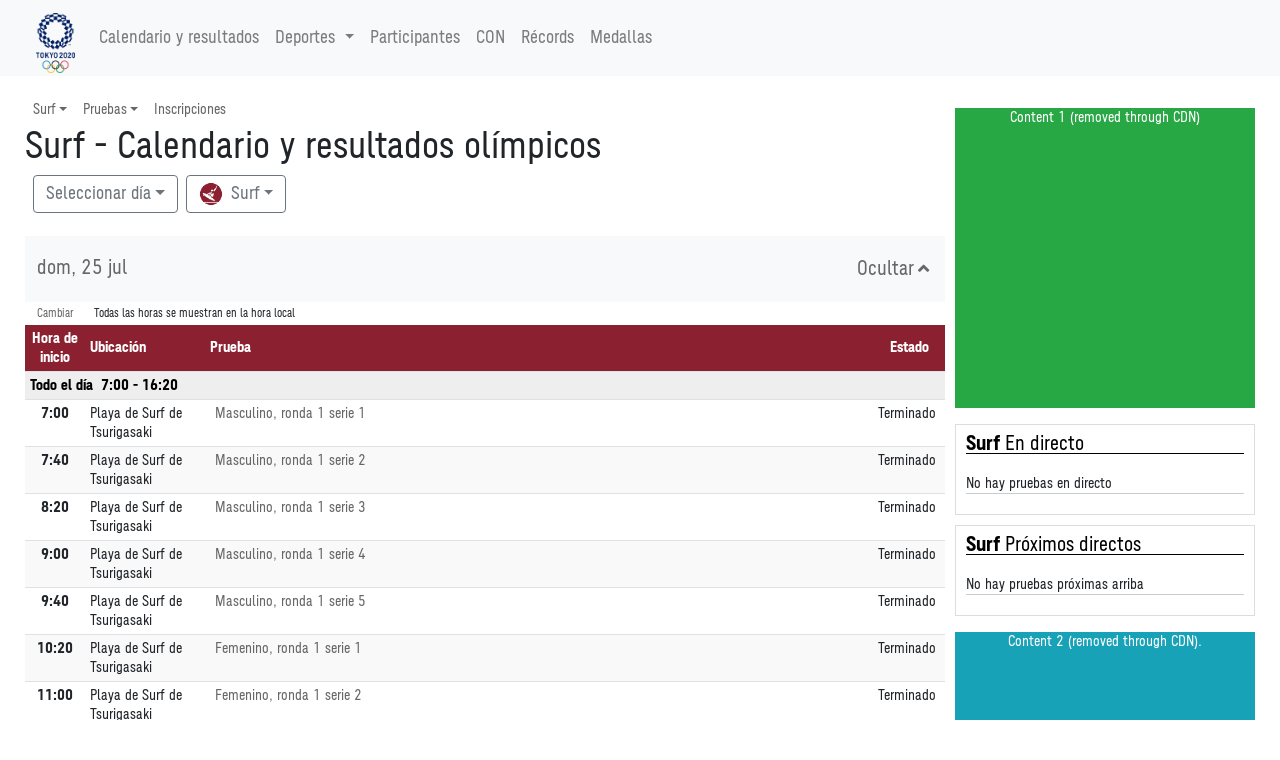

--- FILE ---
content_type: text/html
request_url: https://tokio2020.rtve.es/es/resultados/surf/calendario-y-resultados-olimpicos.htm
body_size: 66660
content:
<!-- Sport and Event Base Menu -->
<!DOCTYPE html>
<html

lang="es-es"
xml:lang="es-es"
xmlns="http://www.w3.org/1999/xhtml"><meta http-equiv="edge-control" content="dca=esi, max-age=30s, downstream-ttl=-1"/><head>
<meta http-equiv="X-UA-Compatible" content="IE=edge,chrome=1" />
<meta name="viewport" content="width=device-width, initial-scale=1">
<meta charset="utf-8" />
<meta http-equiv="Content-Type" content="text/html; charset=UTF-8"/>
<meta name="save" content="history"/>

<title>
Surf - Calendario y resultados ol&iacute;mpicos | Tokyo 2020</title>

<script type="application/ld+json">{"endDate":"2021-08-01 00:00:00.0","@type":"SportsEvent","name":"Surf","description":"Surf","location":{"address":"Tokyo, Japan","@type":"Place","name":"Tokyo, Japan"},"@id":"../../../es/resultados/surf/calendario-y-resultados-olimpicos.htm","@context":"http://schema.org","url":"../../../es/resultados/surf/calendario-y-resultados-olimpicos.htm","startDate":"2021-07-25 00:00:00.0"}</script><!-- Twitter Card data -->
<meta name="twitter:card" content="summary">
<meta name="twitter:site" content="@Tokyo2020">
<meta name="twitter:title" content="Surf - Calendario y resultados ol&iacute;mpicos | Tokyo 2020">
<meta name="twitter:description" content="Todos los resultados y calendario de las pruebas de los Juegos Ol&iacute;mpicos de Tokio 2020 los tienes a trav&eacute;s de la plataforma de RTVE Play. Entra en RTVE.es">
<meta name="twitter:creator" content="@Tokyo2020">
<meta name="twitter:image" content="https://tokyo2020.org/en/assets/img/common/ogp.jpg">

<!-- Open Graph data -->
<meta property="og:title" content="Surf - Calendario y resultados ol&iacute;mpicos | Tokyo 2020" />
<meta property="og:type" content="website" />
<meta property="og:url" content="../../../es/resultados/surf/calendario-y-resultados-olimpicos.htm" />
<meta property="og:image" content="https://tokyo2020.org/en/assets/img/common/ogp.jpg" />
<meta property="og:description" content="Todos los resultados y calendario de las pruebas de los Juegos Ol&iacute;mpicos de Tokio 2020 los tienes a trav&eacute;s de la plataforma de RTVE Play. Entra en RTVE.es" />
<meta property="fb:app_id" content="0" /><meta name="description" content="Surf - Calendario ol&iacute;mpico oficial de Tokyo 2020. Sigue la competici&oacute;n, el horario y los resultados en directo de los Juegos Ol&iacute;mpicos de Tokio.  (23 de julio al 8 de agosto de 2021)"></head>
<link rel="alternate" hreflang="es" href="https://www.europeanchampionships.com/resources/template?absolute_urls=1es/resultados/surf/calendario-y-resultados-olimpicos.htm" />
<link rel="stylesheet" type="text/css" href="../../../resOG2020-/style/og2020-.min.css">
<link rel="stylesheet" type="text/css" href="../../../resCOMMON/style/jquery.mThumbnailScroller.css">
<link rel="stylesheet" type="text/css" href="../../../resCOMMON/style/tablesorter.theme.default.css">
<link rel="stylesheet" type="text/css" href="../../../resCOMMON/style/fontawesome.min.css">
<link rel="stylesheet" type="text/css" href="../../../resCOMMON/style/datatables.min.css">
<link rel="stylesheet" type="text/css" href="../../../resCOMMON/style/rwd-table.min.css">

<link rel="shortcut icon" href="../../../resOG2020-/img/favicon.ico" type="image/x-icon">
<link rel="icon"          href="../../../resOG2020-/img/favicon.ico" type="image/x-icon">

<script src="../../../resCOMMON/sinfoScripts/bundle.js" type="text/javascript"></script>
<script src="../../../resCOMMON/sinfoScripts/main.js" type="text/javascript"></script>

<script> 
        var doc = document.documentElement;
        doc.setAttribute('data-useragent', navigator.userAgent);
</script>

<script>
$.extend( true, $.fn.dataTable.defaults, {
language: {
    url: '../../../resCOMMON/sinfoScripts/i18n/spa.json'
    }
} );
</script>
<script>
    !function(){
        var analytics=window.analytics=window.analytics||[];
        if(!analytics.initialize) {
            if (analytics.invoked) {
                window.console && console.error && console.error("Segment snippet included twice.");
            }
            else {
            analytics.invoked = !0;
            }
            analytics.methods = ["identify", "track", "ready", "page", "once", "off", "on", "setAnonymousId"];
            analytics.factory = function (e) {
                return function () {
                    var t = Array.prototype.slice.call(arguments);
                    t.unshift(e);
                    analytics.push(t);
                    return analytics
                }
            };
            for (var e = 0; e < analytics.methods.length; e++) {
                var key = analytics.methods[e];
                analytics[key] = analytics.factory(key);
            }
            analytics.load = function (key, e) {
                var t = document.createElement("script");
                t.type = "text/javascript";
                t.async = !0;
                t.src = "https://cdn.segment.com/analytics.js/v1/" + key + "/analytics.min.js";
                var n = document.getElementsByTagName("script")[0];
                n.parentNode.insertBefore(t, n);
                analytics._loadOptions = e;
            };
            analytics._writeKey="FSH5ZeYSgxdBJ69zoV6MOc60AqYvrbBO";
            analytics.SNIPPET_VERSION="4.13.2";
        };
    }();
</script>
<script>
$(window).on("cookies-banner-shown", function(e, params) {
    initSegmentCalls(1);
});
$(window).on("cookies-loaded", function(e, params) {
    initSegmentCalls(2);
});
function initSegmentCalls(event) {
           new SegmentCalls("FSH5ZeYSgxdBJ69zoV6MOc60AqYvrbBO", event,{"user_nation":"","page_type":"schedule","page_hostname":"","non_interaction":0,"partner_name":"Atos","implementation_provider":"Atos","language":"es","screen_id":"../../../es/resultados/surf/calendario-y-resultados-olimpicos.htm","discipline":"SRF","content_geography":"","event":"","platform":"Web"});
       };
</script>
</head>

<body>
<section class="d-none">VERSION: 5.9.5.498 (04/08/2021)</section>

<INPUT type="hidden" class="sHistory" id="divScrollXPos" name="divScrollXPos">
<INPUT type="hidden" class="sHistory" id="divScrollYPos" name="divScrollYPos">
<INPUT type="hidden" class="sHistory" id="scrollXPos" name="scrollXPos">
<INPUT type="hidden" class="sHistory" id="scrollYPos" name="scrollYPos">

<div class="tk-ad-top-placeholder"></div>
<div class="tk-ad-top tk-ad-top--sticky">
<div class="tk-ad__container--top">
<div class="text-center tk-ads-banner__container">
<div class="tk-ads-banner" id="banner-top">
<div id="div-gpt-ad-tokyo2020-1" class="text-center wrs-ads"></div>
</div>
</div>
</div>
</div>
<esi:choose>
  <esi:when test="$(HTTP_USER_AGENT) has 'RMA_APP'">
  
<script type="text/javascript" charset="utf-8" src="/tokyo-2020/en/d3components/scripts/head-externally-shared.min.js?v=33"></script>

<esi:choose>
 <esi:when test="$(HTTP_HOST) == 'pre-results-www.gtwtokyo2020.org'">
<esi:include src="https://pre-results-www.gtwtokyo2020.org/OIS/OG2020-/resOG2020-/noconflict.htm" onerror="continue"/>
  </esi:when>
  
  <esi:when test="$(HTTP_HOST) == 'see-results-www.gtwtokyo2020.org'">
<esi:include src="https://see-results-www.gtwtokyo2020.org/OIS/OG2020-/resOG2020-/noconflict.htm" onerror="continue"/>  
  </esi:when>
  
  <esi:when test="$(HTTP_HOST) == 'fe-stg-www.gtwtokyo2020.org'">
<esi:include src="https://fe-stg-www.gtwtokyo2020.org/OIS/OG2020-/resOG2020-/noconflict.htm" onerror="continue"/>  
  </esi:when>
  
  <esi:when test="$(HTTP_HOST) == 'sph-results-www.gtwtokyo2020.org'">
<esi:include src="https://sph-results-www.gtwtokyo2020.org/OIS/OG2020-/resOG2020-/noconflict.htm" onerror="continue"/>  
  </esi:when>
  
  <esi:when test="$(HTTP_HOST) == 'fe-preprd-www.gtwtokyo2020.org'">
<esi:include src="https://fe-preprd-www.gtwtokyo2020.org/OIS/OG2020-/resOG2020-/noconflict.htm" onerror="continue"/>  
  </esi:when>

  <esi:when test="$(HTTP_HOST) == 'tokyo2020.org'">
<esi:include src="https://tokyo2020.org/OIS/OG2020-/resOG2020-/noconflict.htm" onerror="continue"/>  
  </esi:when>

  <esi:when test="$(HTTP_HOST) == 'gtnew.tokyo2020.org'">
<esi:include src="https://gtnew.tokyo2020.org.org/OIS/OG2020-/resOG2020-/noconflict.htm" onerror="continue"/>  
  </esi:when>

  <esi:when test="$(HTTP_HOST) == 'olympics.com'">
<esi:include src="https://olympics.com/tokyo-2020/olympic-games/resOG2020-/noconflict.htm" onerror="continue"/>  
  </esi:when>

  <esi:when test="$(HTTP_HOST) == 'stg-www.olympic-channelservices.org'">
<esi:include src="https://stg-www.olympic-channelservices.org/tokyo-2020/olympic-games/resOG2020-/noconflict.htm" onerror="continue"/>  
  </esi:when>  

  <esi:when test="$(HTTP_HOST) == 'ppp-www.olympics.com'">
<esi:include src="https://ppp-www.olympics.com/tokyo-2020/olympic-games/resOG2020-/noconflict.htm" onerror="continue"/>  
  </esi:when> 
</esi:choose>

<script>
document.addEventListener('DOMContentLoaded',function(){ 
initSegmentCalls(2);
},false)

</script>
  
  </esi:when>
  
  
  
  
  
  <esi:when test="$(HTTP_HOST) == 'pre-results-www.gtwtokyo2020.org'">
<esi:include src="https://pre-results-www.gtwtokyo2020.org/es/external/lib/discipline/SRF-------------------------------/header" onerror="continue"/>
<esi:include src="https://pre-results-www.gtwtokyo2020.org/OIS/OG2020-/resOG2020-/noconflict.htm" onerror="continue"/>
  </esi:when>
  <esi:when test="$(HTTP_HOST) == 'see-results-www.gtwtokyo2020.org'">
    <esi:include src="https://see-results-www.gtwtokyo2020.org/es/external/lib/discipline/SRF-------------------------------/header" onerror="continue"/>
<esi:include src="https://see-results-www.gtwtokyo2020.org/OIS/OG2020-/resOG2020-/noconflict.htm" onerror="continue"/>  
  </esi:when>
  <esi:when test="$(HTTP_HOST) == 'fe-stg-www.gtwtokyo2020.org'">
    <esi:include src="https://fe-stg-www.gtwtokyo2020.org/es/external/lib/discipline/SRF-------------------------------/header" onerror="continue"/>
<esi:include src="https://fe-stg-www.gtwtokyo2020.org/OIS/OG2020-/resOG2020-/noconflict.htm" onerror="continue"/>  
  </esi:when>
  <esi:when test="$(HTTP_HOST) == 'sph-results-www.gtwtokyo2020.org'">
    <esi:include src="https://sph-results-www.gtwtokyo2020.org/es/external/lib/discipline/SRF-------------------------------/header" onerror="continue"/>
    <esi:include src="https://sph-results-www.gtwtokyo2020.org/OIS/OG2020-/resOG2020-/noconflict.htm" onerror="continue"/>  
  </esi:when>
  <esi:when test="$(HTTP_HOST) == 'fe-preprd-www.gtwtokyo2020.org'">
    <esi:include src="https://fe-preprd-www.gtwtokyo2020.org/es/external/lib/discipline/SRF-------------------------------/header" onerror="continue"/>
    <esi:include src="https://fe-preprd-www.gtwtokyo2020.org/OIS/OG2020-/resOG2020-/noconflict.htm" onerror="continue"/>  
  </esi:when>
  <esi:when test="$(HTTP_HOST) == 'tokyo2020.org'">
    <esi:include src="https://tokyo2020.org/es/external/lib/discipline/SRF-------------------------------/header" onerror="continue"/>
    <esi:include src="https://tokyo2020.org/OIS/OG2020-/resOG2020-/noconflict.htm" onerror="continue"/>  
  </esi:when>
  <esi:when test="$(HTTP_HOST) == 'gtnew.tokyo2020.org'">
    <esi:include src="https://gtnew.tokyo2020.org/es/external/lib/discipline/SRF-------------------------------/header" onerror="continue"/>
    <esi:include src="https://gtnew.tokyo2020.org.org/OIS/OG2020-/resOG2020-/noconflict.htm" onerror="continue"/>  
  </esi:when>
  <esi:when test="$(HTTP_HOST) == 'olympics.com'">
    <esi:include src="https://olympics.com/tokyo-2020/es/external/lib/discipline/SRF-------------------------------/header" onerror="continue"/>
    <esi:include src="https://olympics.com/tokyo-2020/olympic-games/resOG2020-/noconflict.htm" onerror="continue"/>  
  </esi:when>
  <esi:when test="$(HTTP_HOST) == 'stg-www.olympic-channelservices.org'">
    <esi:include src="https://stg-www.olympic-channelservices.org/tokyo-2020/es/external/lib/discipline/SRF-------------------------------/header" onerror="continue"/>
    <esi:include src="https://stg-www.olympic-channelservices.org/tokyo-2020/olympic-games/resOG2020-/noconflict.htm" onerror="continue"/>  
  </esi:when>  
  <esi:when test="$(HTTP_HOST) == 'ppp-www.olympics.com'">
    <esi:include src="https://ppp-www.olympics.com/tokyo-2020/es/external/lib/discipline/SRF-------------------------------/header" onerror="continue"/>
    <esi:include src="https://ppp-www.olympics.com/tokyo-2020/olympic-games/resOG2020-/noconflict.htm" onerror="continue"/>  
  </esi:when>  
<esi:when test="$(HTTP_HOST) == 'tokio2020.rtve.es'">
<esi:include src="https://www.rtve.es/components/jjoo/SRF-------------------------------/cabecera.inc" onerror="continue"/>
</esi:when>
</esi:choose>

<esi:remove>
<header >
<link rel="stylesheet" type="text/css" href="../../../resOG2020-/fonts/fontface.min.css">
<div class="navbar-light bg-light">
<nav class="navbar navbar-expand-lg container">
<a href="#" class="navbar-brand main-logo" title="Surf - Calendario y resultados ol&iacute;mpicos | Tokyo 2020">
<img src="../../../resOG2020-/img/nav/logo.png" role="presentation" class="img-fluid" aria-hidden="true" alt="Surf - Calendario y resultados ol&iacute;mpicos | Tokyo 2020"/>
</a>
<button class="navbar-toggler" type="button" data-toggle="collapse" data-target="#navbarSupportedContent" aria-controls="navbarSupportedContent" aria-expanded="false" aria-label="Toggle navigation">
    <span class="navbar-toggler-icon"></span>
  </button>
  
<div class="collapse navbar-collapse" id="navbarSupportedContent">
<ul class="navbar-nav mr-auto">
<li class="nav-item">
<a class="nav-link" href="../../../es/resultados/todos-los-deportes/calendario-olimpico.htm">
Calendario y resultados</a>
</li>

<li class="nav-item dropdown">
<a class="nav-link dropdown-toggle" data-toggle="dropdown" href="#" role="button" aria-haspopup="true" aria-expanded="false">
 Deportes<span class="caret"></span>
</a>
     
 <ul class="dropdown-menu">
<li class="dropdown-item text-nowrap col-md-3">
<a href='../../../es/resultados/aguas-abiertas/calendario-y-resultados-olimpicos.htm' title='Calendario y resultados Ol&iacute;mpicos - Aguas abiertas'><img src="../../../resOG2020-/img/sports/OWS.png" role="presentation" aria-hidden="true" alt="" class="sport-icon" align="middle"/>Aguas abiertas</a></li>
<li class="dropdown-item text-nowrap col-md-3">
<a href='../../../es/resultados/atletismo/calendario-y-resultados-olimpicos.htm' title='Calendario y resultados Ol&iacute;mpicos - Atletismo'><img src="../../../resOG2020-/img/sports/ATH.png" role="presentation" aria-hidden="true" alt="" class="sport-icon" align="middle"/>Atletismo</a></li>
<li class="dropdown-item text-nowrap col-md-3">
<a href='../../../es/resultados/badminton/calendario-y-resultados-olimpicos.htm' title='Calendario y resultados Ol&iacute;mpicos - B&aacute;dminton'><img src="../../../resOG2020-/img/sports/BDM.png" role="presentation" aria-hidden="true" alt="" class="sport-icon" align="middle"/>B&aacute;dminton</a></li>
<li class="dropdown-item text-nowrap col-md-3">
<a href='../../../es/resultados/baloncesto/calendario-y-resultados-olimpicos.htm' title='Calendario y resultados Ol&iacute;mpicos - Baloncesto'><img src="../../../resOG2020-/img/sports/BKB.png" role="presentation" aria-hidden="true" alt="" class="sport-icon" align="middle"/>Baloncesto</a></li>
<li class="dropdown-item text-nowrap col-md-3">
<a href='../../../es/resultados/baloncesto-3x3/calendario-y-resultados-olimpicos.htm' title='Calendario y resultados Ol&iacute;mpicos - Baloncesto 3x3'><img src="../../../resOG2020-/img/sports/BK3.png" role="presentation" aria-hidden="true" alt="" class="sport-icon" align="middle"/>Baloncesto 3x3</a></li>
<li class="dropdown-item text-nowrap col-md-3">
<a href='../../../es/resultados/balonmano/calendario-y-resultados-olimpicos.htm' title='Calendario y resultados Ol&iacute;mpicos - Balonmano'><img src="../../../resOG2020-/img/sports/HBL.png" role="presentation" aria-hidden="true" alt="" class="sport-icon" align="middle"/>Balonmano</a></li>
<li class="dropdown-item text-nowrap col-md-3">
<a href='../../../es/resultados/beisbol-softbol/calendario-y-resultados-olimpicos.htm' title='Calendario y resultados Ol&iacute;mpicos - B&eacute;isbol/softbol'><img src="../../../resOG2020-/img/sports/BSB.png" role="presentation" aria-hidden="true" alt="" class="sport-icon" align="middle"/>B&eacute;isbol/softbol</a></li>
<li class="dropdown-item text-nowrap col-md-3">
<a href='../../../es/resultados/bmx-freestyle/calendario-y-resultados-olimpicos.htm' title='Calendario y resultados Ol&iacute;mpicos - BMX freestyle'><img src="../../../resOG2020-/img/sports/BMF.png" role="presentation" aria-hidden="true" alt="" class="sport-icon" align="middle"/>BMX freestyle</a></li>
<li class="dropdown-item text-nowrap col-md-3">
<a href='../../../es/resultados/bmx-racing/calendario-y-resultados-olimpicos.htm' title='Calendario y resultados Ol&iacute;mpicos - BMX racing'><img src="../../../resOG2020-/img/sports/BMX.png" role="presentation" aria-hidden="true" alt="" class="sport-icon" align="middle"/>BMX racing</a></li>
<li class="dropdown-item text-nowrap col-md-3">
<a href='../../../es/resultados/boxeo/calendario-y-resultados-olimpicos.htm' title='Calendario y resultados Ol&iacute;mpicos - Boxeo'><img src="../../../resOG2020-/img/sports/BOX.png" role="presentation" aria-hidden="true" alt="" class="sport-icon" align="middle"/>Boxeo</a></li>
<li class="dropdown-item text-nowrap col-md-3">
<a href='../../../es/resultados/ciclismo-de-montana/calendario-y-resultados-olimpicos.htm' title='Calendario y resultados Ol&iacute;mpicos - Ciclismo de monta&ntilde;a'><img src="../../../resOG2020-/img/sports/MTB.png" role="presentation" aria-hidden="true" alt="" class="sport-icon" align="middle"/>Ciclismo de monta&ntilde;a</a></li>
<li class="dropdown-item text-nowrap col-md-3">
<a href='../../../es/resultados/ciclismo-en-pista/calendario-y-resultados-olimpicos.htm' title='Calendario y resultados Ol&iacute;mpicos - Ciclismo en pista'><img src="../../../resOG2020-/img/sports/CTR.png" role="presentation" aria-hidden="true" alt="" class="sport-icon" align="middle"/>Ciclismo en pista</a></li>
<li class="dropdown-item text-nowrap col-md-3">
<a href='../../../es/resultados/ciclismo-en-ruta/calendario-y-resultados-olimpicos.htm' title='Calendario y resultados Ol&iacute;mpicos - Ciclismo en ruta'><img src="../../../resOG2020-/img/sports/CRD.png" role="presentation" aria-hidden="true" alt="" class="sport-icon" align="middle"/>Ciclismo en ruta</a></li>
<li class="dropdown-item text-nowrap col-md-3">
<a href='../../../es/resultados/escalada-deportiva/calendario-y-resultados-olimpicos.htm' title='Calendario y resultados Ol&iacute;mpicos - Escalada deportiva'><img src="../../../resOG2020-/img/sports/CLB.png" role="presentation" aria-hidden="true" alt="" class="sport-icon" align="middle"/>Escalada deportiva</a></li>
<li class="dropdown-item text-nowrap col-md-3">
<a href='../../../es/resultados/esgrima/calendario-y-resultados-olimpicos.htm' title='Calendario y resultados Ol&iacute;mpicos - Esgrima'><img src="../../../resOG2020-/img/sports/FEN.png" role="presentation" aria-hidden="true" alt="" class="sport-icon" align="middle"/>Esgrima</a></li>
<li class="dropdown-item text-nowrap col-md-3">
<a href='../../../es/resultados/futbol/calendario-y-resultados-olimpicos.htm' title='Calendario y resultados Ol&iacute;mpicos - F&uacute;tbol'><img src="../../../resOG2020-/img/sports/FBL.png" role="presentation" aria-hidden="true" alt="" class="sport-icon" align="middle"/>F&uacute;tbol</a></li>
<li class="dropdown-item text-nowrap col-md-3">
<a href='../../../es/resultados/gimnasia-artistica/calendario-y-resultados-olimpicos.htm' title='Calendario y resultados Ol&iacute;mpicos - Gimnasia art&iacute;stica'><img src="../../../resOG2020-/img/sports/GAR.png" role="presentation" aria-hidden="true" alt="" class="sport-icon" align="middle"/>Gimnasia art&iacute;stica</a></li>
<li class="dropdown-item text-nowrap col-md-3">
<a href='../../../es/resultados/gimnasia-en-trampolin/calendario-y-resultados-olimpicos.htm' title='Calendario y resultados Ol&iacute;mpicos - Gimnasia en trampol&iacute;n'><img src="../../../resOG2020-/img/sports/GTR.png" role="presentation" aria-hidden="true" alt="" class="sport-icon" align="middle"/>Gimnasia en trampol&iacute;n</a></li>
<li class="dropdown-item text-nowrap col-md-3">
<a href='../../../es/resultados/gimnasia-ritmica/calendario-y-resultados-olimpicos.htm' title='Calendario y resultados Ol&iacute;mpicos - Gimnasia r&iacute;tmica'><img src="../../../resOG2020-/img/sports/GRY.png" role="presentation" aria-hidden="true" alt="" class="sport-icon" align="middle"/>Gimnasia r&iacute;tmica</a></li>
<li class="dropdown-item text-nowrap col-md-3">
<a href='../../../es/resultados/golf/calendario-y-resultados-olimpicos.htm' title='Calendario y resultados Ol&iacute;mpicos - Golf'><img src="../../../resOG2020-/img/sports/GLF.png" role="presentation" aria-hidden="true" alt="" class="sport-icon" align="middle"/>Golf</a></li>
<li class="dropdown-item text-nowrap col-md-3">
<a href='../../../es/resultados/halterofilia/calendario-y-resultados-olimpicos.htm' title='Calendario y resultados Ol&iacute;mpicos - Halterofilia'><img src="../../../resOG2020-/img/sports/WLF.png" role="presentation" aria-hidden="true" alt="" class="sport-icon" align="middle"/>Halterofilia</a></li>
<li class="dropdown-item text-nowrap col-md-3">
<a href='../../../es/resultados/hipica/calendario-y-resultados-olimpicos.htm' title='Calendario y resultados Ol&iacute;mpicos - H&iacute;pica'><img src="../../../resOG2020-/img/sports/EQU.png" role="presentation" aria-hidden="true" alt="" class="sport-icon" align="middle"/>H&iacute;pica</a></li>
<li class="dropdown-item text-nowrap col-md-3">
<a href='../../../es/resultados/hockey-hierba/calendario-y-resultados-olimpicos.htm' title='Calendario y resultados Ol&iacute;mpicos - Hockey hierba'><img src="../../../resOG2020-/img/sports/HOC.png" role="presentation" aria-hidden="true" alt="" class="sport-icon" align="middle"/>Hockey hierba</a></li>
<li class="dropdown-item text-nowrap col-md-3">
<a href='../../../es/resultados/judo/calendario-y-resultados-olimpicos.htm' title='Calendario y resultados Ol&iacute;mpicos - Judo'><img src="../../../resOG2020-/img/sports/JUD.png" role="presentation" aria-hidden="true" alt="" class="sport-icon" align="middle"/>Judo</a></li>
<li class="dropdown-item text-nowrap col-md-3">
<a href='../../../es/resultados/karate/calendario-y-resultados-olimpicos.htm' title='Calendario y resultados Ol&iacute;mpicos - Karate'><img src="../../../resOG2020-/img/sports/KTE.png" role="presentation" aria-hidden="true" alt="" class="sport-icon" align="middle"/>Karate</a></li>
<li class="dropdown-item text-nowrap col-md-3">
<a href='../../../es/resultados/lucha/calendario-y-resultados-olimpicos.htm' title='Calendario y resultados Ol&iacute;mpicos - Lucha'><img src="../../../resOG2020-/img/sports/WRE.png" role="presentation" aria-hidden="true" alt="" class="sport-icon" align="middle"/>Lucha</a></li>
<li class="dropdown-item text-nowrap col-md-3">
<a href='../../../es/resultados/natacion/calendario-y-resultados-olimpicos.htm' title='Calendario y resultados Ol&iacute;mpicos - Nataci&oacute;n'><img src="../../../resOG2020-/img/sports/SWM.png" role="presentation" aria-hidden="true" alt="" class="sport-icon" align="middle"/>Nataci&oacute;n</a></li>
<li class="dropdown-item text-nowrap col-md-3">
<a href='../../../es/resultados/natacion-artistica/calendario-y-resultados-olimpicos.htm' title='Calendario y resultados Ol&iacute;mpicos - Nataci&oacute;n art&iacute;stica'><img src="../../../resOG2020-/img/sports/SWA.png" role="presentation" aria-hidden="true" alt="" class="sport-icon" align="middle"/>Nataci&oacute;n art&iacute;stica</a></li>
<li class="dropdown-item text-nowrap col-md-3">
<a href='../../../es/resultados/pentatlon-moderno/calendario-y-resultados-olimpicos.htm' title='Calendario y resultados Ol&iacute;mpicos - Pentatl&oacute;n moderno'><img src="../../../resOG2020-/img/sports/MPN.png" role="presentation" aria-hidden="true" alt="" class="sport-icon" align="middle"/>Pentatl&oacute;n moderno</a></li>
<li class="dropdown-item text-nowrap col-md-3">
<a href='../../../es/resultados/piraguismo-eslalon/calendario-y-resultados-olimpicos.htm' title='Calendario y resultados Ol&iacute;mpicos - Pirag&uuml;ismo eslalon'><img src="../../../resOG2020-/img/sports/CSL.png" role="presentation" aria-hidden="true" alt="" class="sport-icon" align="middle"/>Pirag&uuml;ismo eslalon</a></li>
<li class="dropdown-item text-nowrap col-md-3">
<a href='../../../es/resultados/piraguismo-esprint/calendario-y-resultados-olimpicos.htm' title='Calendario y resultados Ol&iacute;mpicos - Pirag&uuml;ismo esprint'><img src="../../../resOG2020-/img/sports/CSP.png" role="presentation" aria-hidden="true" alt="" class="sport-icon" align="middle"/>Pirag&uuml;ismo esprint</a></li>
<li class="dropdown-item text-nowrap col-md-3">
<a href='../../../es/resultados/remo/calendario-y-resultados-olimpicos.htm' title='Calendario y resultados Ol&iacute;mpicos - Remo'><img src="../../../resOG2020-/img/sports/ROW.png" role="presentation" aria-hidden="true" alt="" class="sport-icon" align="middle"/>Remo</a></li>
<li class="dropdown-item text-nowrap col-md-3">
<a href='../../../es/resultados/rugby-7/calendario-y-resultados-olimpicos.htm' title='Calendario y resultados Ol&iacute;mpicos - Rugby 7'><img src="../../../resOG2020-/img/sports/RUG.png" role="presentation" aria-hidden="true" alt="" class="sport-icon" align="middle"/>Rugby 7</a></li>
<li class="dropdown-item text-nowrap col-md-3">
<a href='../../../es/resultados/saltos/calendario-y-resultados-olimpicos.htm' title='Calendario y resultados Ol&iacute;mpicos - Saltos'><img src="../../../resOG2020-/img/sports/DIV.png" role="presentation" aria-hidden="true" alt="" class="sport-icon" align="middle"/>Saltos</a></li>
<li class="dropdown-item text-nowrap col-md-3">
<a href='../../../es/resultados/skateboarding/calendario-y-resultados-olimpicos.htm' title='Calendario y resultados Ol&iacute;mpicos - Skateboarding'><img src="../../../resOG2020-/img/sports/SKB.png" role="presentation" aria-hidden="true" alt="" class="sport-icon" align="middle"/>Skateboarding</a></li>
<li class="dropdown-item text-nowrap col-md-3">
<a href='../../../es/resultados/surf/calendario-y-resultados-olimpicos.htm' title='Calendario y resultados Ol&iacute;mpicos - Surf'><img src="../../../resOG2020-/img/sports/SRF.png" role="presentation" aria-hidden="true" alt="" class="sport-icon" align="middle"/>Surf</a></li>
<li class="dropdown-item text-nowrap col-md-3">
<a href='../../../es/resultados/taekwondo/calendario-y-resultados-olimpicos.htm' title='Calendario y resultados Ol&iacute;mpicos - Taekwondo'><img src="../../../resOG2020-/img/sports/TKW.png" role="presentation" aria-hidden="true" alt="" class="sport-icon" align="middle"/>Taekwondo</a></li>
<li class="dropdown-item text-nowrap col-md-3">
<a href='../../../es/resultados/tenis/calendario-y-resultados-olimpicos.htm' title='Calendario y resultados Ol&iacute;mpicos - Tenis'><img src="../../../resOG2020-/img/sports/TEN.png" role="presentation" aria-hidden="true" alt="" class="sport-icon" align="middle"/>Tenis</a></li>
<li class="dropdown-item text-nowrap col-md-3">
<a href='../../../es/resultados/tenis-de-mesa/calendario-y-resultados-olimpicos.htm' title='Calendario y resultados Ol&iacute;mpicos - Tenis de mesa'><img src="../../../resOG2020-/img/sports/TTE.png" role="presentation" aria-hidden="true" alt="" class="sport-icon" align="middle"/>Tenis de mesa</a></li>
<li class="dropdown-item text-nowrap col-md-3">
<a href='../../../es/resultados/tiro/calendario-y-resultados-olimpicos.htm' title='Calendario y resultados Ol&iacute;mpicos - Tiro'><img src="../../../resOG2020-/img/sports/SHO.png" role="presentation" aria-hidden="true" alt="" class="sport-icon" align="middle"/>Tiro</a></li>
<li class="dropdown-item text-nowrap col-md-3">
<a href='../../../es/resultados/tiro-con-arco/calendario-y-resultados-olimpicos.htm' title='Calendario y resultados Ol&iacute;mpicos - Tiro con arco'><img src="../../../resOG2020-/img/sports/ARC.png" role="presentation" aria-hidden="true" alt="" class="sport-icon" align="middle"/>Tiro con arco</a></li>
<li class="dropdown-item text-nowrap col-md-3">
<a href='../../../es/resultados/triatlon/calendario-y-resultados-olimpicos.htm' title='Calendario y resultados Ol&iacute;mpicos - Triatl&oacute;n'><img src="../../../resOG2020-/img/sports/TRI.png" role="presentation" aria-hidden="true" alt="" class="sport-icon" align="middle"/>Triatl&oacute;n</a></li>
<li class="dropdown-item text-nowrap col-md-3">
<a href='../../../es/resultados/vela/calendario-y-resultados-olimpicos.htm' title='Calendario y resultados Ol&iacute;mpicos - Vela'><img src="../../../resOG2020-/img/sports/SAL.png" role="presentation" aria-hidden="true" alt="" class="sport-icon" align="middle"/>Vela</a></li>
<li class="dropdown-item text-nowrap col-md-3">
<a href='../../../es/resultados/voleibol/calendario-y-resultados-olimpicos.htm' title='Calendario y resultados Ol&iacute;mpicos - Voleibol'><img src="../../../resOG2020-/img/sports/VVO.png" role="presentation" aria-hidden="true" alt="" class="sport-icon" align="middle"/>Voleibol</a></li>
<li class="dropdown-item text-nowrap col-md-3">
<a href='../../../es/resultados/voley-playa/calendario-y-resultados-olimpicos.htm' title='Calendario y resultados Ol&iacute;mpicos - V&oacute;ley-playa'><img src="../../../resOG2020-/img/sports/VBV.png" role="presentation" aria-hidden="true" alt="" class="sport-icon" align="middle"/>V&oacute;ley-playa</a></li>
<li class="dropdown-item text-nowrap col-md-3">
<a href='../../../es/resultados/waterpolo/calendario-y-resultados-olimpicos.htm' title='Calendario y resultados Ol&iacute;mpicos - Waterpolo'><img src="../../../resOG2020-/img/sports/WPO.png" role="presentation" aria-hidden="true" alt="" class="sport-icon" align="middle"/>Waterpolo</a></li>
	</ul>
	</li>
	 
	<li class="nav-item">
		<a class="nav-link" href="../../../es/resultados/todos-los-deportes/deportistas.htm">
			Participantes</a>
	</li>

	<li class="nav-item">
			<a class="nav-link" href="../../../es/resultados/todos-los-deportes/listed-nocs.htm">
				CON</a>
		</li>
	<li class="nav-item">
		<a class="nav-link" href="../../../es/resultados/todos-los-deportes/records.htm">
			R&eacute;cords</a>
	</li>

	<li class="nav-item">
		<a class="nav-link" href="../../../es/resultados/todos-los-deportes/clasificacion-por-medallas.htm">
			Medallas</a>
	</li>


</ul>



</div>
	</nav>
</div></header>
</esi:remove><div id="div-gpt-ad-tokyo2020-ath"  class="text-center my-3 wrs-ads">
</div>

<main id="mainContainer" class="wrs-content" role="main">	
	<div class="container">
		<div class="row">
			<div class="col-lg-9 d-flex flex-column">
				<nav class="navbar navbar-expand-md p-0 navbar-sport">
	<button class="navbar-toggler m-2" type="button" data-toggle="collapse" data-target="#navbarSport">
		<span class="sr-only">Mostrar navegaci&oacute;n de deporte</span>
	    <span class="navbar-toggler-icon"></span>
	</button>
	<div class="collapse navbar-collapse flex-column" id="navbarSport">
	    <ul class="navbar-nav nav w-100">
	            
	<li class="nav-item dropdown position-static no-rma" >
	  			<a class="nav-link dropdown-toggle" href="#" role="button"  
	  				data-toggle="dropdown" aria-haspopup="true" aria-expanded="false" >
	   				Surf</a>
	  			<div class="dropdown-menu container-fluid" data-url="../../../es/resultados/todos-los-deportes/zzzmspo2.htm">
	  				<div class="dropdown-content row"></div>
				</div>
			</li>			
		<li class="nav-item dropdown position-static no-rma" >
	  			<a class="nav-link dropdown-toggle" href="#" role="button"  
	  				data-toggle="dropdown" aria-haspopup="true" aria-expanded="false" >
	   				Pruebas</a>
	  			<div class="dropdown-menu container-fluid" data-url="../../../es/resultados/surf/zzzmeven.htm">
	  				<div class="dropdown-content row"></div>
				</div>
			</li>			
		<li class="nav-item no-rma" >
				<a class="nav-link" href="../../../es/resultados/surf/inscripciones-deportivas.htm">
					Inscripciones</a>
			</li>
		<li id="activity-list-link" class="d-none nav-item">
	 			<a class="nav-link" href="#">Lista de actividades</a>
	 		</li>    
	 		
	<li id="about-sport-link" class="nav-link-gtws d-none">
	 			<a class="nav-link" href="#">Acerca del deporte</a>
	 		</li>         
	<li id="non-competition-schedule-link" class="d-none nav-item">
	 			<a class="nav-link" href="#">Calendario fuera de competici&oacute;n</a>
	 		</li>
        </ul>
        <ul class="navbar-nav nav w-100">
	</ul>
		
	</div>
</nav>	

<script>
$(function(){
	initEventMenuLinks();
	
	
	$(".navbar-sport .dropdown-toggle").click(function(e){
		//e.preventDefault();
		var menu = $(this).closest(".nav-item").find(".dropdown-menu");
		var content = menu.find(".dropdown-content");
		var url = menu.attr("data-url");
		if (url){
			if (menu.hasClass("show")){
				menu.removeClass("show").trigger(new $.Event('hidden.bs.dropdown'));
			}else{
				$(".navbar-sport .dropdown-menu").removeClass("show");
				content.html('<div class="text-center"><i class="fas fa-spinner fa-spin fa-3x "></i></div>');
				$.ajax({
					url: url
				}).done(function(html){
					content.html(html);
					menu.addClass("show").trigger(new $.Event('shown.bs.dropdown'));
				}).fail(function(){
					content.empty();
				});	
			}
		}
		return false;
	});

	$(".navbar-sport .dropdown").on("shown.bs.dropdown", function () {
		var nav = $(this).find(".UnitNavigator");
		if (nav.length > 0){
			setTimeout(function(){
				$event_unit_link = $('.UnitNavigatorContainer.current');
				$("#event-navi-scroller").mThumbnailScroller("scrollTo", $event_unit_link, {duration:0.01});
			},100);
		}
	});
		
	
});
</script>


<!--Begin Loader-->
<div id="18cdc490-a974-440a-9230-1b965198b340" class ="">
</div>
<script>
loadPageToDiv('18cdc490-a974-440a-9230-1b965198b340','../../../es/resultados/surf/zzzalert.htm',30,'','');
</script>
<!--End Loader-->

<!-- change order from navigator events -->
<h1  >	
	Surf - Calendario y resultados ol&iacute;mpicos</h1>


<!--Begin Loader-->
<div id="c08d5bed-3332-4528-810b-1acb4dababb2" class ="">
</div>
<script>
loadPageToDiv('c08d5bed-3332-4528-810b-1acb4dababb2','../../../es/resultados/todos-los-deportes/zzzs001l.htm',60,'','');
</script>
<!--End Loader-->

<div class="form-inline mb-2 mr-sm-2" id="schedule-filters">
	<div class="form-group mx-2">
		<div class="dropdown">
	<button class="btn btn-outline-secondary dropdown-toggle" type="button" id="daySelectorId" data-toggle="dropdown" aria-haspopup="true" aria-expanded="true">
		Seleccionar d&iacute;a</button>
	<ul class="dropdown-menu" aria-labelledby="daySelectorId">
		<div class="d-flex flex-row">
			<div class="bg-light m-1 pb-2 text-center border NoSel"
					 id="DateSelect2021-07-25" 
					 linkValue="../../../es/resultados/surf/zzzs058b-fecha=2021-07-25.htm"
					 dateValue="2021-07-25"
					 dateOrder="1"
					 >
					<a href="../../../es/resultados/surf/calendario-y-resultados-olimpicos-fecha=2021-07-25.htm" aria-label="dom, 25 jul" >
					<div class="ScheduleBigFont">25</div>
								<div class="ScheduleSmallFont">JUL</div>
							</a>
				</div>
			
			<div class="bg-light m-1 pb-2 text-center border NoSel"
					 id="DateSelect2021-07-26" 
					 linkValue="../../../es/resultados/surf/calendario-y-resultados-olimpicos-fecha=2021-07-26.htm"
					 dateValue="2021-07-26"
					 dateOrder="2"
					 >
					<a href="../../../es/resultados/surf/calendario-y-resultados-olimpicos-fecha=2021-07-26.htm" aria-label="lun, 26 jul" >
					<div class="ScheduleBigFont">26</div>
								<div class="ScheduleSmallFont">JUL</div>
							</a>
				</div>
			
			<div class="bg-light m-1 pb-2 text-center border SelMed"
					 id="DateSelect2021-07-27" 
					 linkValue="../../../es/resultados/surf/calendario-y-resultados-olimpicos-fecha=2021-07-27.htm"
					 dateValue="2021-07-27"
					 dateOrder="3"
					 >
					<a href="../../../es/resultados/surf/calendario-y-resultados-olimpicos-fecha=2021-07-27.htm" aria-label="mar, 27 jul" >
					<div class="ScheduleBigFont">27</div>
								<div class="ScheduleSmallFont">JUL</div>
							</a>
				</div>
			
			</div>
			</ul>
</div></div>
	<div class="form-group mr-2 ">
		<div class="dropdown">
			<button class="btn btn-outline-secondary dropdown-toggle" type="button" id="sportSelectorId" data-toggle="dropdown" aria-haspopup="true" aria-expanded="true">
				<img class="sport-icon" 
						src="../../../resOG2020-/img/sports/SRF.png" 
						role="presentation" aria-hidden="true" alt=""/>
					Surf</button>
			<ul class="dropdown-menu" aria-labelledby="sportSelectorId">
				<li class="dropdown-item">
						<a class="dropdown-link" href="../../../es/resultados/todos-los-deportes/calendario-y-resultados-olimpicos.htm">
							<img class="sport-icon" src="../../../resOG2020-/img/sports/ZZZ.png"
								 role="presentation" aria-hidden="true" alt=""
							>
							Todos los deportes</a>
					</li>
				<li class="dropdown-item">
						<a class="dropdown-link" href="../../../es/resultados/aguas-abiertas/calendario-y-resultados-olimpicos.htm" title="Aguas abiertas">
							<img class="sport-icon" src="../../../resOG2020-/img/sports/OWS.png" 
							role="presentation" aria-hidden="true" alt="">
							Aguas abiertas</a>
					</li>		
				<li class="dropdown-item">
						<a class="dropdown-link" href="../../../es/resultados/atletismo/calendario-y-resultados-olimpicos.htm" title="Atletismo">
							<img class="sport-icon" src="../../../resOG2020-/img/sports/ATH.png" 
							role="presentation" aria-hidden="true" alt="">
							Atletismo</a>
					</li>		
				<li class="dropdown-item">
						<a class="dropdown-link" href="../../../es/resultados/badminton/calendario-y-resultados-olimpicos.htm" title="B&aacute;dminton">
							<img class="sport-icon" src="../../../resOG2020-/img/sports/BDM.png" 
							role="presentation" aria-hidden="true" alt="">
							B&aacute;dminton</a>
					</li>		
				<li class="dropdown-item">
						<a class="dropdown-link" href="../../../es/resultados/baloncesto/calendario-y-resultados-olimpicos.htm" title="Baloncesto">
							<img class="sport-icon" src="../../../resOG2020-/img/sports/BKB.png" 
							role="presentation" aria-hidden="true" alt="">
							Baloncesto</a>
					</li>		
				<li class="dropdown-item">
						<a class="dropdown-link" href="../../../es/resultados/baloncesto-3x3/calendario-y-resultados-olimpicos.htm" title="Baloncesto 3x3">
							<img class="sport-icon" src="../../../resOG2020-/img/sports/BK3.png" 
							role="presentation" aria-hidden="true" alt="">
							Baloncesto 3x3</a>
					</li>		
				<li class="dropdown-item">
						<a class="dropdown-link" href="../../../es/resultados/balonmano/calendario-y-resultados-olimpicos.htm" title="Balonmano">
							<img class="sport-icon" src="../../../resOG2020-/img/sports/HBL.png" 
							role="presentation" aria-hidden="true" alt="">
							Balonmano</a>
					</li>		
				<li class="dropdown-item">
						<a class="dropdown-link" href="../../../es/resultados/beisbol-softbol/calendario-y-resultados-olimpicos.htm" title="B&eacute;isbol/softbol">
							<img class="sport-icon" src="../../../resOG2020-/img/sports/BSB.png" 
							role="presentation" aria-hidden="true" alt="">
							B&eacute;isbol/softbol</a>
					</li>		
				<li class="dropdown-item">
						<a class="dropdown-link" href="../../../es/resultados/bmx-freestyle/calendario-y-resultados-olimpicos.htm" title="BMX freestyle">
							<img class="sport-icon" src="../../../resOG2020-/img/sports/BMF.png" 
							role="presentation" aria-hidden="true" alt="">
							BMX freestyle</a>
					</li>		
				<li class="dropdown-item">
						<a class="dropdown-link" href="../../../es/resultados/bmx-racing/calendario-y-resultados-olimpicos.htm" title="BMX racing">
							<img class="sport-icon" src="../../../resOG2020-/img/sports/BMX.png" 
							role="presentation" aria-hidden="true" alt="">
							BMX racing</a>
					</li>		
				<li class="dropdown-item">
						<a class="dropdown-link" href="../../../es/resultados/boxeo/calendario-y-resultados-olimpicos.htm" title="Boxeo">
							<img class="sport-icon" src="../../../resOG2020-/img/sports/BOX.png" 
							role="presentation" aria-hidden="true" alt="">
							Boxeo</a>
					</li>		
				<li class="dropdown-item">
						<a class="dropdown-link" href="../../../es/resultados/ciclismo-de-montana/calendario-y-resultados-olimpicos.htm" title="Ciclismo de monta&ntilde;a">
							<img class="sport-icon" src="../../../resOG2020-/img/sports/MTB.png" 
							role="presentation" aria-hidden="true" alt="">
							Ciclismo de monta&ntilde;a</a>
					</li>		
				<li class="dropdown-item">
						<a class="dropdown-link" href="../../../es/resultados/ciclismo-en-pista/calendario-y-resultados-olimpicos.htm" title="Ciclismo en pista">
							<img class="sport-icon" src="../../../resOG2020-/img/sports/CTR.png" 
							role="presentation" aria-hidden="true" alt="">
							Ciclismo en pista</a>
					</li>		
				<li class="dropdown-item">
						<a class="dropdown-link" href="../../../es/resultados/ciclismo-en-ruta/calendario-y-resultados-olimpicos.htm" title="Ciclismo en ruta">
							<img class="sport-icon" src="../../../resOG2020-/img/sports/CRD.png" 
							role="presentation" aria-hidden="true" alt="">
							Ciclismo en ruta</a>
					</li>		
				<li class="dropdown-item">
						<a class="dropdown-link" href="../../../es/resultados/escalada-deportiva/calendario-y-resultados-olimpicos.htm" title="Escalada deportiva">
							<img class="sport-icon" src="../../../resOG2020-/img/sports/CLB.png" 
							role="presentation" aria-hidden="true" alt="">
							Escalada deportiva</a>
					</li>		
				<li class="dropdown-item">
						<a class="dropdown-link" href="../../../es/resultados/esgrima/calendario-y-resultados-olimpicos.htm" title="Esgrima">
							<img class="sport-icon" src="../../../resOG2020-/img/sports/FEN.png" 
							role="presentation" aria-hidden="true" alt="">
							Esgrima</a>
					</li>		
				<li class="dropdown-item">
						<a class="dropdown-link" href="../../../es/resultados/futbol/calendario-y-resultados-olimpicos.htm" title="F&uacute;tbol">
							<img class="sport-icon" src="../../../resOG2020-/img/sports/FBL.png" 
							role="presentation" aria-hidden="true" alt="">
							F&uacute;tbol</a>
					</li>		
				<li class="dropdown-item">
						<a class="dropdown-link" href="../../../es/resultados/gimnasia-artistica/calendario-y-resultados-olimpicos.htm" title="Gimnasia art&iacute;stica">
							<img class="sport-icon" src="../../../resOG2020-/img/sports/GAR.png" 
							role="presentation" aria-hidden="true" alt="">
							Gimnasia art&iacute;stica</a>
					</li>		
				<li class="dropdown-item">
						<a class="dropdown-link" href="../../../es/resultados/gimnasia-en-trampolin/calendario-y-resultados-olimpicos.htm" title="Gimnasia en trampol&iacute;n">
							<img class="sport-icon" src="../../../resOG2020-/img/sports/GTR.png" 
							role="presentation" aria-hidden="true" alt="">
							Gimnasia en trampol&iacute;n</a>
					</li>		
				<li class="dropdown-item">
						<a class="dropdown-link" href="../../../es/resultados/gimnasia-ritmica/calendario-y-resultados-olimpicos.htm" title="Gimnasia r&iacute;tmica">
							<img class="sport-icon" src="../../../resOG2020-/img/sports/GRY.png" 
							role="presentation" aria-hidden="true" alt="">
							Gimnasia r&iacute;tmica</a>
					</li>		
				<li class="dropdown-item">
						<a class="dropdown-link" href="../../../es/resultados/golf/calendario-y-resultados-olimpicos.htm" title="Golf">
							<img class="sport-icon" src="../../../resOG2020-/img/sports/GLF.png" 
							role="presentation" aria-hidden="true" alt="">
							Golf</a>
					</li>		
				<li class="dropdown-item">
						<a class="dropdown-link" href="../../../es/resultados/halterofilia/calendario-y-resultados-olimpicos.htm" title="Halterofilia">
							<img class="sport-icon" src="../../../resOG2020-/img/sports/WLF.png" 
							role="presentation" aria-hidden="true" alt="">
							Halterofilia</a>
					</li>		
				<li class="dropdown-item">
						<a class="dropdown-link" href="../../../es/resultados/hipica/calendario-y-resultados-olimpicos.htm" title="H&iacute;pica">
							<img class="sport-icon" src="../../../resOG2020-/img/sports/EQU.png" 
							role="presentation" aria-hidden="true" alt="">
							H&iacute;pica</a>
					</li>		
				<li class="dropdown-item">
						<a class="dropdown-link" href="../../../es/resultados/hockey-hierba/calendario-y-resultados-olimpicos.htm" title="Hockey hierba">
							<img class="sport-icon" src="../../../resOG2020-/img/sports/HOC.png" 
							role="presentation" aria-hidden="true" alt="">
							Hockey hierba</a>
					</li>		
				<li class="dropdown-item">
						<a class="dropdown-link" href="../../../es/resultados/judo/calendario-y-resultados-olimpicos.htm" title="Judo">
							<img class="sport-icon" src="../../../resOG2020-/img/sports/JUD.png" 
							role="presentation" aria-hidden="true" alt="">
							Judo</a>
					</li>		
				<li class="dropdown-item">
						<a class="dropdown-link" href="../../../es/resultados/karate/calendario-y-resultados-olimpicos.htm" title="Karate">
							<img class="sport-icon" src="../../../resOG2020-/img/sports/KTE.png" 
							role="presentation" aria-hidden="true" alt="">
							Karate</a>
					</li>		
				<li class="dropdown-item">
						<a class="dropdown-link" href="../../../es/resultados/lucha/calendario-y-resultados-olimpicos.htm" title="Lucha">
							<img class="sport-icon" src="../../../resOG2020-/img/sports/WRE.png" 
							role="presentation" aria-hidden="true" alt="">
							Lucha</a>
					</li>		
				<li class="dropdown-item">
						<a class="dropdown-link" href="../../../es/resultados/natacion/calendario-y-resultados-olimpicos.htm" title="Nataci&oacute;n">
							<img class="sport-icon" src="../../../resOG2020-/img/sports/SWM.png" 
							role="presentation" aria-hidden="true" alt="">
							Nataci&oacute;n</a>
					</li>		
				<li class="dropdown-item">
						<a class="dropdown-link" href="../../../es/resultados/natacion-artistica/calendario-y-resultados-olimpicos.htm" title="Nataci&oacute;n art&iacute;stica">
							<img class="sport-icon" src="../../../resOG2020-/img/sports/SWA.png" 
							role="presentation" aria-hidden="true" alt="">
							Nataci&oacute;n art&iacute;stica</a>
					</li>		
				<li class="dropdown-item">
						<a class="dropdown-link" href="../../../es/resultados/pentatlon-moderno/calendario-y-resultados-olimpicos.htm" title="Pentatl&oacute;n moderno">
							<img class="sport-icon" src="../../../resOG2020-/img/sports/MPN.png" 
							role="presentation" aria-hidden="true" alt="">
							Pentatl&oacute;n moderno</a>
					</li>		
				<li class="dropdown-item">
						<a class="dropdown-link" href="../../../es/resultados/piraguismo-eslalon/calendario-y-resultados-olimpicos.htm" title="Pirag&uuml;ismo eslalon">
							<img class="sport-icon" src="../../../resOG2020-/img/sports/CSL.png" 
							role="presentation" aria-hidden="true" alt="">
							Pirag&uuml;ismo eslalon</a>
					</li>		
				<li class="dropdown-item">
						<a class="dropdown-link" href="../../../es/resultados/piraguismo-esprint/calendario-y-resultados-olimpicos.htm" title="Pirag&uuml;ismo esprint">
							<img class="sport-icon" src="../../../resOG2020-/img/sports/CSP.png" 
							role="presentation" aria-hidden="true" alt="">
							Pirag&uuml;ismo esprint</a>
					</li>		
				<li class="dropdown-item">
						<a class="dropdown-link" href="../../../es/resultados/remo/calendario-y-resultados-olimpicos.htm" title="Remo">
							<img class="sport-icon" src="../../../resOG2020-/img/sports/ROW.png" 
							role="presentation" aria-hidden="true" alt="">
							Remo</a>
					</li>		
				<li class="dropdown-item">
						<a class="dropdown-link" href="../../../es/resultados/rugby-7/calendario-y-resultados-olimpicos.htm" title="Rugby 7">
							<img class="sport-icon" src="../../../resOG2020-/img/sports/RUG.png" 
							role="presentation" aria-hidden="true" alt="">
							Rugby 7</a>
					</li>		
				<li class="dropdown-item">
						<a class="dropdown-link" href="../../../es/resultados/saltos/calendario-y-resultados-olimpicos.htm" title="Saltos">
							<img class="sport-icon" src="../../../resOG2020-/img/sports/DIV.png" 
							role="presentation" aria-hidden="true" alt="">
							Saltos</a>
					</li>		
				<li class="dropdown-item">
						<a class="dropdown-link" href="../../../es/resultados/skateboarding/calendario-y-resultados-olimpicos.htm" title="Skateboarding">
							<img class="sport-icon" src="../../../resOG2020-/img/sports/SKB.png" 
							role="presentation" aria-hidden="true" alt="">
							Skateboarding</a>
					</li>		
				<li class="dropdown-item">
						<a class="dropdown-link" href="../../../es/resultados/surf/calendario-y-resultados-olimpicos.htm" title="Surf">
							<img class="sport-icon" src="../../../resOG2020-/img/sports/SRF.png" 
							role="presentation" aria-hidden="true" alt="">
							Surf</a>
					</li>		
				<li class="dropdown-item">
						<a class="dropdown-link" href="../../../es/resultados/taekwondo/calendario-y-resultados-olimpicos.htm" title="Taekwondo">
							<img class="sport-icon" src="../../../resOG2020-/img/sports/TKW.png" 
							role="presentation" aria-hidden="true" alt="">
							Taekwondo</a>
					</li>		
				<li class="dropdown-item">
						<a class="dropdown-link" href="../../../es/resultados/tenis/calendario-y-resultados-olimpicos.htm" title="Tenis">
							<img class="sport-icon" src="../../../resOG2020-/img/sports/TEN.png" 
							role="presentation" aria-hidden="true" alt="">
							Tenis</a>
					</li>		
				<li class="dropdown-item">
						<a class="dropdown-link" href="../../../es/resultados/tenis-de-mesa/calendario-y-resultados-olimpicos.htm" title="Tenis de mesa">
							<img class="sport-icon" src="../../../resOG2020-/img/sports/TTE.png" 
							role="presentation" aria-hidden="true" alt="">
							Tenis de mesa</a>
					</li>		
				<li class="dropdown-item">
						<a class="dropdown-link" href="../../../es/resultados/tiro/calendario-y-resultados-olimpicos.htm" title="Tiro">
							<img class="sport-icon" src="../../../resOG2020-/img/sports/SHO.png" 
							role="presentation" aria-hidden="true" alt="">
							Tiro</a>
					</li>		
				<li class="dropdown-item">
						<a class="dropdown-link" href="../../../es/resultados/tiro-con-arco/calendario-y-resultados-olimpicos.htm" title="Tiro con arco">
							<img class="sport-icon" src="../../../resOG2020-/img/sports/ARC.png" 
							role="presentation" aria-hidden="true" alt="">
							Tiro con arco</a>
					</li>		
				<li class="dropdown-item">
						<a class="dropdown-link" href="../../../es/resultados/triatlon/calendario-y-resultados-olimpicos.htm" title="Triatl&oacute;n">
							<img class="sport-icon" src="../../../resOG2020-/img/sports/TRI.png" 
							role="presentation" aria-hidden="true" alt="">
							Triatl&oacute;n</a>
					</li>		
				<li class="dropdown-item">
						<a class="dropdown-link" href="../../../es/resultados/vela/calendario-y-resultados-olimpicos.htm" title="Vela">
							<img class="sport-icon" src="../../../resOG2020-/img/sports/SAL.png" 
							role="presentation" aria-hidden="true" alt="">
							Vela</a>
					</li>		
				<li class="dropdown-item">
						<a class="dropdown-link" href="../../../es/resultados/voleibol/calendario-y-resultados-olimpicos.htm" title="Voleibol">
							<img class="sport-icon" src="../../../resOG2020-/img/sports/VVO.png" 
							role="presentation" aria-hidden="true" alt="">
							Voleibol</a>
					</li>		
				<li class="dropdown-item">
						<a class="dropdown-link" href="../../../es/resultados/voley-playa/calendario-y-resultados-olimpicos.htm" title="V&oacute;ley-playa">
							<img class="sport-icon" src="../../../resOG2020-/img/sports/VBV.png" 
							role="presentation" aria-hidden="true" alt="">
							V&oacute;ley-playa</a>
					</li>		
				<li class="dropdown-item">
						<a class="dropdown-link" href="../../../es/resultados/waterpolo/calendario-y-resultados-olimpicos.htm" title="Waterpolo">
							<img class="sport-icon" src="../../../resOG2020-/img/sports/WPO.png" 
							role="presentation" aria-hidden="true" alt="">
							Waterpolo</a>
					</li>		
				</ul>
		</div>
	</div>
	
	</div><div class="d-flex bg-light schedule-day-header" id="ScheduleCaption_2021-07-25" date="2021-07-25" >
					
					<div class="p-1 flex-grow-1" role="heading" aria-level="2">
						<a href="../../../es/resultados/surf/calendario-y-resultados-olimpicos-fecha=2021-07-25.htm">dom, 25 jul</a>
					</div>
					
					<div class="p-1">
						<a onclick="javascript:slideDiv('SRF2021-07-25',event)" 
							onkeypress="javascript:slideDiv('SRF2021-07-25',event)" 
							 id="SRF2021-07-25-linkUp" tabindex="0" role="button" aria-expanded="true">					
							Ocultar<i class="m-1 fas fa-angle-up"></i>
						</a>
						<a onclick="javascript:slideDiv('SRF2021-07-25',event)" 
							onkeypress="javascript:slideDiv('SRF2021-07-25',event)" 
							id="SRF2021-07-25-linkDown" style="display:none;" 				
							tabindex="0" role="button" aria-expanded="false">
							Mostrar<i class="m-1 fas fa-angle-down"></i> 
						</a>
					</div>
				</div>
				
				

<!--Begin Loader-->
<div id="2401a1ef-24c4-472d-b102-1e9fab626ca3" class ="">
</div>
<script>
loadPageToDiv('2401a1ef-24c4-472d-b102-1e9fab626ca3','../../../es/resultados/surf/zzzs058b-fecha=2021-07-25.htm',0,initClickableScheduleRows,'Large');
</script>
<!--End Loader-->

<div class="d-flex bg-light schedule-day-header" id="ScheduleCaption_2021-07-26" date="2021-07-26" >
					
					<div class="p-1 flex-grow-1" role="heading" aria-level="2">
						<a href="../../../es/resultados/surf/calendario-y-resultados-olimpicos-fecha=2021-07-26.htm">lun, 26 jul</a>
					</div>
					
					<div class="p-1">
						<a onclick="javascript:slideDiv('SRF2021-07-26',event)" 
							onkeypress="javascript:slideDiv('SRF2021-07-26',event)" 
							 id="SRF2021-07-26-linkUp" tabindex="0" role="button" aria-expanded="true">					
							Ocultar<i class="m-1 fas fa-angle-up"></i>
						</a>
						<a onclick="javascript:slideDiv('SRF2021-07-26',event)" 
							onkeypress="javascript:slideDiv('SRF2021-07-26',event)" 
							id="SRF2021-07-26-linkDown" style="display:none;" 				
							tabindex="0" role="button" aria-expanded="false">
							Mostrar<i class="m-1 fas fa-angle-down"></i> 
						</a>
					</div>
				</div>
				
				

<!--Begin Loader-->
<div id="5c370b7e-64e6-4f80-90be-c28907083948" class ="">
</div>
<script>
loadPageToDiv('5c370b7e-64e6-4f80-90be-c28907083948','../../../es/resultados/surf/zzzs058b-fecha=2021-07-26.htm',0,initClickableScheduleRows,'Large');
</script>
<!--End Loader-->

<div class="d-flex bg-light schedule-day-header" id="ScheduleCaption_2021-07-27" date="2021-07-27" >
					
					<div class="p-1 flex-grow-1" role="heading" aria-level="2">
						<a href="../../../es/resultados/surf/calendario-y-resultados-olimpicos-fecha=2021-07-27.htm">mar, 27 jul</a>
					</div>
					
					<div class="p-1">
						<a onclick="javascript:slideDiv('SRF2021-07-27',event)" 
							onkeypress="javascript:slideDiv('SRF2021-07-27',event)" 
							 id="SRF2021-07-27-linkUp" tabindex="0" role="button" aria-expanded="true">					
							Ocultar<i class="m-1 fas fa-angle-up"></i>
						</a>
						<a onclick="javascript:slideDiv('SRF2021-07-27',event)" 
							onkeypress="javascript:slideDiv('SRF2021-07-27',event)" 
							id="SRF2021-07-27-linkDown" style="display:none;" 				
							tabindex="0" role="button" aria-expanded="false">
							Mostrar<i class="m-1 fas fa-angle-down"></i> 
						</a>
					</div>
				</div>
				
				

<!--Begin Loader-->
<div id="4764f9b7-7e3c-4e1b-8e33-6720116eada9" class ="">
</div>
<script>
loadPageToDiv('4764f9b7-7e3c-4e1b-8e33-6720116eada9','../../../es/resultados/surf/zzzs058b-fecha=2021-07-27.htm',0,initClickableScheduleRows,'Large');
</script>
<!--End Loader-->

<div class="legend pt-4" id="legendZZZS158A">
		<div role="heading" aria-level="3" class="h5">Leyenda</div>
		<dl>
			<div class="d-inline-block" ><dt><img src="../../../resOG2020-/img/nav/medal-1.png" role="presentation" aria-hidden="true" alt="" />:</dt> <dd>Prueba por la medalla de oro</dd></div>
					<div class="d-inline-block" ><dt><img src="../../../resOG2020-/img/nav/medal-2.png" role="presentation" aria-hidden="true" alt="" />:</dt> <dd>Prueba por la medalla de plata</dd></div>
					<div class="d-inline-block" ><dt><img src="../../../resOG2020-/img/nav/medal-3.png" role="presentation" aria-hidden="true" alt="" />:</dt> <dd>Prueba por la medalla de bronce</dd></div>
					</dl>
	<div class="clearfix"></div>
</div>
	<script>
	$(document).ready(function(){
		if(true && true){
		}else if(true){
			$('#legendZZZS158A').addClass("d-none d-md-block")
		}else if(true){
			$('#legendZZZS158A').addClass("d-md-none")
		}
	});
	</script>
<script>
	$(document).ready(function(){
		if(false && false){
		}else if(false){
			$('#legendZZZS158A').addClass("d-none d-md-block")
		}else if(false){
			$('#legendZZZS158A').addClass("d-md-none")
		}
	});
	</script>
<div id="div-gpt-ad-tokyo2020-2"  class="text-center my-3 wrs-ads">
</div>
</div>

			<div class="col-lg-3 sidebar">
				<esi:choose>
		<esi:when test="$(HTTP_USER_AGENT) has 'RMA_APP'">
		</esi:when>
		<esi:when test="$(HTTP_HOST) == 'pre-results-www.gtwtokyo2020.org'">
		    <esi:include src="https://pre-results-www.gtwtokyo2020.org/es/external/lib/discipline/SRF-------------------------------/content1" onerror="continue"/>
		</esi:when>
		<esi:when test="$(HTTP_HOST) == 'see-results-www.gtwtokyo2020.org'">
		    <esi:include src="https://see-results-www.gtwtokyo2020.org/es/external/lib/discipline/SRF-------------------------------/content1" onerror="continue"/>
		</esi:when>
		<esi:when test="$(HTTP_HOST) == 'fe-stg-www.gtwtokyo2020.org'">
		    <esi:include src="https://fe-stg-www.gtwtokyo2020.org/es/external/lib/discipline/SRF-------------------------------/content1" onerror="continue"/>
		</esi:when>
		<esi:when test="$(HTTP_HOST) == 'sph-results-www.gtwtokyo2020.org'">
		  <esi:include src="https://sph-results-www.gtwtokyo2020.org/es/external/lib/discipline/SRF-------------------------------/content1" onerror="continue"/>
		 </esi:when>
		<esi:when test="$(HTTP_HOST) == 'fe-preprd-www.gtwtokyo2020.org'">
		   <esi:include src="https://fe-preprd-www.gtwtokyo2020.org/es/external/lib/discipline/SRF-------------------------------/content1" onerror="continue"/>
		</esi:when>
		<esi:when test="$(HTTP_HOST) == 'tokyo2020.org'">
		   <esi:include src="https://tokyo2020.org/es/external/lib/discipline/SRF-------------------------------/content1" onerror="continue"/>
		</esi:when>
		<esi:when test="$(HTTP_HOST) == 'gtnew.tokyo2020.org'">
		   <esi:include src="https://gtnew.tokyo2020.org/es/external/lib/discipline/SRF-------------------------------/content1" onerror="continue"/>
		</esi:when>
		<esi:when test="$(HTTP_HOST) == 'olympics.com'">
		  <esi:include src="https://olympics.com/tokyo-2020/es/external/lib/discipline/SRF-------------------------------/content1" onerror="continue"/>
		</esi:when>
		<esi:when test="$(HTTP_HOST) == 'stg-www.olympic-channelservices.org'">
		  <esi:include src="https://stg-www.olympic-channelservices.org/tokyo-2020/es/external/lib/discipline/SRF-------------------------------/content1" onerror="continue"/>
		</esi:when>		
		<esi:when test="$(HTTP_HOST) == 'ppp-www.olympics.com'">
		  <esi:include src="https://ppp-www.olympics.com/tokyo-2020/es/external/lib/discipline/SRF-------------------------------/content1" onerror="continue"/>
		</esi:when>		
		<esi:when test="$(HTTP_HOST) == 'tokio2020.rtve.es'">
			<esi:include src="https://www.rtve.es/components/jjoo/SRF-------------------------------/content1.inc" onerror="continue"/>
		</esi:when>	
    </esi:choose>

	<esi:remove>
		<div class="bg-success text-white my-3 text-center align-middle" style="height:300px;">
		Content 1 (removed through CDN)
		</div>
	</esi:remove>	
	
	
	
	<div class="tk-ads-banner__container tk-ads-banner__container--sidebar">
        <div class="tk-ads-banner">
            <div id="div-gpt-ad-tokyo2020-3" class="text-center wrs-ads">
                <!-- banner here -->
            </div>
        </div>
    </div>
<div class="sideWidget" id="widget-live-now">
			<h2>
				<strong>Surf</strong> En directo</h2>
			

<!--Begin Loader-->
<div id="565d8474-2b32-4288-b6e2-51b8dbedb773" class ="">
</div>
<script>
loadPageToDiv('565d8474-2b32-4288-b6e2-51b8dbedb773','../../../es/resultados/surf/zzww000l.htm',30,'','Medium');
</script>
<!--End Loader-->

</div>
		<div class="sideWidget d-none d-md-block" id="widget-live-up-next">
			<h2>
				<strong>Surf</strong> Pr&oacute;ximos directos</h2>
			

<!--Begin Loader-->
<div id="969032e2-dca8-4dd0-9f69-29b8a50ba3b9" class ="">
</div>
<script>
loadPageToDiv('969032e2-dca8-4dd0-9f69-29b8a50ba3b9','../../../es/resultados/surf/zzww000r.htm',30,'','Medium');
</script>
<!--End Loader-->

</div>		

<esi:choose>
		<esi:when test="$(HTTP_USER_AGENT) has 'RMA_APP'">
		</esi:when>
		<esi:when test="$(HTTP_HOST) == 'pre-results-www.gtwtokyo2020.org'">
		    <esi:include src="https://pre-results-www.gtwtokyo2020.org/es/external/lib/discipline/SRF-------------------------------/content2" onerror="continue"/>
		</esi:when>
		<esi:when test="$(HTTP_HOST) == 'see-results-www.gtwtokyo2020.org'">
		    <esi:include src="https://see-results-www.gtwtokyo2020.org/es/external/lib/discipline/SRF-------------------------------/content2" onerror="continue"/>
		</esi:when>
		<esi:when test="$(HTTP_HOST) == 'fe-stg-www.gtwtokyo2020.org'">
		    <esi:include src="https://fe-stg-www.gtwtokyo2020.org/es/external/lib/discipline/SRF-------------------------------/content2" onerror="continue"/>
		</esi:when>
		<esi:when test="$(HTTP_HOST) == 'sph-results-www.gtwtokyo2020.org'">
		    <esi:include src="https://sph-results-www.gtwtokyo2020.org/es/external/lib/discipline/SRF-------------------------------/content2" onerror="continue"/>
		</esi:when>
		<esi:when test="$(HTTP_HOST) == 'fe-preprd-www.gtwtokyo2020.org'">
		    <esi:include src="https://fe-preprd-www.gtwtokyo2020.org/es/external/lib/discipline/SRF-------------------------------/content2" onerror="continue"/>
		</esi:when>
		<esi:when test="$(HTTP_HOST) == 'tokyo2020.org'">
		      <esi:include src="https://tokyo2020.org/es/external/lib/discipline/SRF-------------------------------/content2" onerror="continue"/>
		</esi:when>
		<esi:when test="$(HTTP_HOST) == 'gtnew.tokyo2020.org'">
		      <esi:include src="https://gtnew.tokyo2020.org/es/external/lib/discipline/SRF-------------------------------/content2" onerror="continue"/>
		</esi:when>
		<esi:when test="$(HTTP_HOST) == 'olympics.com'">
		  <esi:include src="https://olympics.com/tokyo-2020/es/external/lib/discipline/SRF-------------------------------/content2" onerror="continue"/>
		</esi:when>
		<esi:when test="$(HTTP_HOST) == 'stg-www.olympic-channelservices.org'">
		  <esi:include src="https://stg-www.olympic-channelservices.org/tokyo-2020/es/external/lib/discipline/SRF-------------------------------/content2" onerror="continue"/>
		</esi:when>		
		<esi:when test="$(HTTP_HOST) == 'ppp-www.olympics.com'">
		  <esi:include src="https://ppp-www.olympics.com/tokyo-2020/es/external/lib/discipline/SRF-------------------------------/content2" onerror="continue"/>
		</esi:when>		
		<esi:when test="$(HTTP_HOST) == 'tokio2020.rtve.es'">
			<esi:include src="https://www.rtve.es/components/jjoo/SRF-------------------------------/content2.inc" onerror="continue"/>
		</esi:when>
    </esi:choose>
	<esi:remove>
		<div class="bg-info text-white my-3 text-center align-middle" style="height:300px;">
		Content 2 (removed through CDN).
		</div>
	</esi:remove>	

</div>

		</div> <!-- row -->
		</div>
	</main> <!-- container  -->
		
	<esi:choose>
	<esi:when test="$(HTTP_USER_AGENT) has 'RMA_APP'">
	</esi:when>
	<esi:when test="$(HTTP_HOST) == 'pre-results-www.gtwtokyo2020.org'">
	    <esi:include src="https://pre-results-www.gtwtokyo2020.org/es/external/lib/discipline/SRF-------------------------------/footer" onerror="continue"/>
	</esi:when>
	<esi:when test="$(HTTP_HOST) == 'see-results-www.gtwtokyo2020.org'">
	    <esi:include src="https://see-results-www.gtwtokyo2020.org/es/external/lib/discipline/SRF-------------------------------/footer" onerror="continue"/>
	</esi:when>
	<esi:when test="$(HTTP_HOST) == 'fe-stg-www.gtwtokyo2020.org'">
	    <esi:include src="https://fe-stg-www.gtwtokyo2020.org/es/external/lib/discipline/SRF-------------------------------/footer" onerror="continue"/>
	</esi:when>
	<esi:when test="$(HTTP_HOST) == 'sph-results-www.gtwtokyo2020.org'">
	   <esi:include src="https://sph-results-www.gtwtokyo2020.org/es/external/lib/discipline/SRF-------------------------------/footer" onerror="continue"/>
	</esi:when>
	<esi:when test="$(HTTP_HOST) == 'fe-preprd-www.gtwtokyo2020.org'">
	   <esi:include src="https://fe-preprd-www.gtwtokyo2020.org/es/external/lib/discipline/SRF-------------------------------/footer" onerror="continue"/>
	</esi:when>
	<esi:when test="$(HTTP_HOST) == 'tokyo2020.org'">
	   <esi:include src="https://tokyo2020.org/es/external/lib/discipline/SRF-------------------------------/footer" onerror="continue"/>
	</esi:when>
	<esi:when test="$(HTTP_HOST) == 'gtnew.tokyo2020.org'">
	   <esi:include src="https://gtnew.tokyo2020.org/es/external/lib/discipline/SRF-------------------------------/footer" onerror="continue"/>
	</esi:when>
	<esi:when test="$(HTTP_HOST) == 'olympics.com'">
		<esi:include src="https://olympics.com/tokyo-2020/es/external/lib/discipline/SRF-------------------------------/footer" onerror="continue"/>
	</esi:when>
	<esi:when test="$(HTTP_HOST) == 'stg-www.olympic-channelservices.org'">
		<esi:include src="https://stg-www.olympic-channelservices.org/tokyo-2020/es/external/lib/discipline/SRF-------------------------------/footer" onerror="continue"/>
	</esi:when>	
	<esi:when test="$(HTTP_HOST) == 'ppp-www.olympics.com'">
		<esi:include src="https://ppp-www.olympics.com/tokyo-2020/es/external/lib/discipline/SRF-------------------------------/footer" onerror="continue"/>
	</esi:when>	
	<esi:when test="$(HTTP_HOST) == 'tokio2020.rtve.es'">
		<esi:include src="https://www.rtve.es/components/jjoo/SRF-------------------------------/footer.inc" onerror="continue"/>
	</esi:when>	
</esi:choose>

<esi:remove>
<footer >
	<div class="bg-primary text-white my-3 text-center align-middle" style="height:200px;">
	FOOTER (removed through CDN).
	</div>
</footer>
</esi:remove>	</body>
</html>


--- FILE ---
content_type: text/html
request_url: https://tokio2020.rtve.es/es/resultados/surf/zzzs058b-fecha=2021-07-25.htm
body_size: 19777
content:
<head><meta http-equiv="edge-control" content="dca=noop, max-age=30s, downstream-ttl=-1"/><meta name="robots" content="noindex"></head><meta http-equiv="Expires" content="Mon, Aug 9, 2021 06:36:57 GMT"/>
<div class="schedule-container" id="SRF2021-07-25">
		<small class="d-flex flex-row">
		<!-- Accesibility -->
			<a href="#" class="change-local-time mx-1 px-2 py-1" aria-label="SwitchTime.<!--__INTL_NOT_DEFINED___D_LabelSwitchTime_-->">Cambiar</a>
			<span class="local-time-msg px-2 py-1" style="display:none;">Todas las horas se muestran en la hora local</span>
			<span class="computer-time-msg px-2 py-1" style="display:none;">Todas las horas se muestran en funci&oacute;n de tu zona horaria</span>
		</small>

		<div class="table-responsive" >
			<table class="table table-hover table-schedule">

				<thead>
				<tr>
					<th class="text-center schedule-time" scope="col">
						Hora de inicio</th>
					<th class="text-left schedule-venue d-none d-md-table-cell" scope="col">
						Ubicaci&oacute;n</th>
					<th  class="text-left" scope="col">
						Prueba</th>
					<th  class="text-center schedule-status" scope="col">
						Estado</th>
				</tr>
				</thead>
				<tr class="Res3" sport="SRF">
						<th colspan="7">
							Todo el d&iacute;a&nbsp;
							<span class="schedule-time-data" full-date="2021-07-25T07:00:00+09:00" local-time="7:00"></span>
							
							- <span class="schedule-time-data" full-date="2021-07-25T16:20:00+09:00" local-time="16:20"></span>
							</th>
					</tr>
					<tr class="clickable-schedule-row" sport="SRF" data-url="../../../es/resultados/surf/resultados-masculino-prel-000100-.htm">
								<!-- DISCIPLINE -->
						<!-- START TIME -->
						<!-- Accesibility -->
<td class="text-center schedule-time">
							<!-- Accesibility -->
							<strong>
								<span class="schedule-time-data" full-date="2021-07-25T07:00:00+09:00" local-time="7:00"></span>
								</strong>

								</td>

						<!-- VENUE -->
						<td class="schedule-venue d-none d-md-table-cell">
							Playa de Surf de Tsurigasaki</td>

						<!-- EVENT -->
						<td class="schedule-event">
							<div class="container-fluid">
								<div class="row">
									<div class="col-sm-6">
										<div class="d-flex">
											<div class="flex-grow-1">
												<a href="../../../es/resultados/surf/resultados-masculino-prel-000100-.htm" title="Resultados - Masculino, ronda 1 serie 1">
													Masculino, ronda 1 serie 1</a>
												</div>
											</div>
									</div>
									<div class="col-sm-6">
										</div></div></div></td>

						<!-- STATUS -->
						<td class="schedule-status" >

							<div class="StatusBoxSchedule StatusBox5">Terminado</div></td>

						<!-- AVAILABLE -->

					</tr>
					<tr class="clickable-schedule-row" sport="SRF" data-url="../../../es/resultados/surf/resultados-masculino-prel-000200-.htm">
								<!-- DISCIPLINE -->
						<!-- START TIME -->
						<!-- Accesibility -->
<td class="text-center schedule-time">
							<!-- Accesibility -->
							<strong>
								<span class="schedule-time-data" full-date="2021-07-25T07:40:00+09:00" local-time="7:40"></span>
								</strong>

								</td>

						<!-- VENUE -->
						<td class="schedule-venue d-none d-md-table-cell">
							Playa de Surf de Tsurigasaki</td>

						<!-- EVENT -->
						<td class="schedule-event">
							<div class="container-fluid">
								<div class="row">
									<div class="col-sm-6">
										<div class="d-flex">
											<div class="flex-grow-1">
												<a href="../../../es/resultados/surf/resultados-masculino-prel-000200-.htm" title="Resultados - Masculino, ronda 1 serie 2">
													Masculino, ronda 1 serie 2</a>
												</div>
											</div>
									</div>
									<div class="col-sm-6">
										</div></div></div></td>

						<!-- STATUS -->
						<td class="schedule-status" >

							<div class="StatusBoxSchedule StatusBox5">Terminado</div></td>

						<!-- AVAILABLE -->

					</tr>
					<tr class="clickable-schedule-row" sport="SRF" data-url="../../../es/resultados/surf/resultados-masculino-prel-000300-.htm">
								<!-- DISCIPLINE -->
						<!-- START TIME -->
						<!-- Accesibility -->
<td class="text-center schedule-time">
							<!-- Accesibility -->
							<strong>
								<span class="schedule-time-data" full-date="2021-07-25T08:20:00+09:00" local-time="8:20"></span>
								</strong>

								</td>

						<!-- VENUE -->
						<td class="schedule-venue d-none d-md-table-cell">
							Playa de Surf de Tsurigasaki</td>

						<!-- EVENT -->
						<td class="schedule-event">
							<div class="container-fluid">
								<div class="row">
									<div class="col-sm-6">
										<div class="d-flex">
											<div class="flex-grow-1">
												<a href="../../../es/resultados/surf/resultados-masculino-prel-000300-.htm" title="Resultados - Masculino, ronda 1 serie 3">
													Masculino, ronda 1 serie 3</a>
												</div>
											</div>
									</div>
									<div class="col-sm-6">
										</div></div></div></td>

						<!-- STATUS -->
						<td class="schedule-status" >

							<div class="StatusBoxSchedule StatusBox5">Terminado</div></td>

						<!-- AVAILABLE -->

					</tr>
					<tr class="clickable-schedule-row" sport="SRF" data-url="../../../es/resultados/surf/resultados-masculino-prel-000400-.htm">
								<!-- DISCIPLINE -->
						<!-- START TIME -->
						<!-- Accesibility -->
<td class="text-center schedule-time">
							<!-- Accesibility -->
							<strong>
								<span class="schedule-time-data" full-date="2021-07-25T09:00:00+09:00" local-time="9:00"></span>
								</strong>

								</td>

						<!-- VENUE -->
						<td class="schedule-venue d-none d-md-table-cell">
							Playa de Surf de Tsurigasaki</td>

						<!-- EVENT -->
						<td class="schedule-event">
							<div class="container-fluid">
								<div class="row">
									<div class="col-sm-6">
										<div class="d-flex">
											<div class="flex-grow-1">
												<a href="../../../es/resultados/surf/resultados-masculino-prel-000400-.htm" title="Resultados - Masculino, ronda 1 serie 4">
													Masculino, ronda 1 serie 4</a>
												</div>
											</div>
									</div>
									<div class="col-sm-6">
										</div></div></div></td>

						<!-- STATUS -->
						<td class="schedule-status" >

							<div class="StatusBoxSchedule StatusBox5">Terminado</div></td>

						<!-- AVAILABLE -->

					</tr>
					<tr class="clickable-schedule-row" sport="SRF" data-url="../../../es/resultados/surf/resultados-masculino-prel-000500-.htm">
								<!-- DISCIPLINE -->
						<!-- START TIME -->
						<!-- Accesibility -->
<td class="text-center schedule-time">
							<!-- Accesibility -->
							<strong>
								<span class="schedule-time-data" full-date="2021-07-25T09:40:00+09:00" local-time="9:40"></span>
								</strong>

								</td>

						<!-- VENUE -->
						<td class="schedule-venue d-none d-md-table-cell">
							Playa de Surf de Tsurigasaki</td>

						<!-- EVENT -->
						<td class="schedule-event">
							<div class="container-fluid">
								<div class="row">
									<div class="col-sm-6">
										<div class="d-flex">
											<div class="flex-grow-1">
												<a href="../../../es/resultados/surf/resultados-masculino-prel-000500-.htm" title="Resultados - Masculino, ronda 1 serie 5">
													Masculino, ronda 1 serie 5</a>
												</div>
											</div>
									</div>
									<div class="col-sm-6">
										</div></div></div></td>

						<!-- STATUS -->
						<td class="schedule-status" >

							<div class="StatusBoxSchedule StatusBox5">Terminado</div></td>

						<!-- AVAILABLE -->

					</tr>
					<tr class="clickable-schedule-row" sport="SRF" data-url="../../../es/resultados/surf/resultados-femenino-prel-000100-.htm">
								<!-- DISCIPLINE -->
						<!-- START TIME -->
						<!-- Accesibility -->
<td class="text-center schedule-time">
							<!-- Accesibility -->
							<strong>
								<span class="schedule-time-data" full-date="2021-07-25T10:20:00+09:00" local-time="10:20"></span>
								</strong>

								</td>

						<!-- VENUE -->
						<td class="schedule-venue d-none d-md-table-cell">
							Playa de Surf de Tsurigasaki</td>

						<!-- EVENT -->
						<td class="schedule-event">
							<div class="container-fluid">
								<div class="row">
									<div class="col-sm-6">
										<div class="d-flex">
											<div class="flex-grow-1">
												<a href="../../../es/resultados/surf/resultados-femenino-prel-000100-.htm" title="Resultados - Femenino, ronda 1 serie 1">
													Femenino, ronda 1 serie 1</a>
												</div>
											</div>
									</div>
									<div class="col-sm-6">
										</div></div></div></td>

						<!-- STATUS -->
						<td class="schedule-status" >

							<div class="StatusBoxSchedule StatusBox5">Terminado</div></td>

						<!-- AVAILABLE -->

					</tr>
					<tr class="clickable-schedule-row" sport="SRF" data-url="../../../es/resultados/surf/resultados-femenino-prel-000200-.htm">
								<!-- DISCIPLINE -->
						<!-- START TIME -->
						<!-- Accesibility -->
<td class="text-center schedule-time">
							<!-- Accesibility -->
							<strong>
								<span class="schedule-time-data" full-date="2021-07-25T11:00:00+09:00" local-time="11:00"></span>
								</strong>

								</td>

						<!-- VENUE -->
						<td class="schedule-venue d-none d-md-table-cell">
							Playa de Surf de Tsurigasaki</td>

						<!-- EVENT -->
						<td class="schedule-event">
							<div class="container-fluid">
								<div class="row">
									<div class="col-sm-6">
										<div class="d-flex">
											<div class="flex-grow-1">
												<a href="../../../es/resultados/surf/resultados-femenino-prel-000200-.htm" title="Resultados - Femenino, ronda 1 serie 2">
													Femenino, ronda 1 serie 2</a>
												</div>
											</div>
									</div>
									<div class="col-sm-6">
										</div></div></div></td>

						<!-- STATUS -->
						<td class="schedule-status" >

							<div class="StatusBoxSchedule StatusBox5">Terminado</div></td>

						<!-- AVAILABLE -->

					</tr>
					<tr class="clickable-schedule-row" sport="SRF" data-url="../../../es/resultados/surf/resultados-femenino-prel-000300-.htm">
								<!-- DISCIPLINE -->
						<!-- START TIME -->
						<!-- Accesibility -->
<td class="text-center schedule-time">
							<!-- Accesibility -->
							<strong>
								<span class="schedule-time-data" full-date="2021-07-25T11:40:00+09:00" local-time="11:40"></span>
								</strong>

								</td>

						<!-- VENUE -->
						<td class="schedule-venue d-none d-md-table-cell">
							Playa de Surf de Tsurigasaki</td>

						<!-- EVENT -->
						<td class="schedule-event">
							<div class="container-fluid">
								<div class="row">
									<div class="col-sm-6">
										<div class="d-flex">
											<div class="flex-grow-1">
												<a href="../../../es/resultados/surf/resultados-femenino-prel-000300-.htm" title="Resultados - Femenino, ronda 1 serie 3">
													Femenino, ronda 1 serie 3</a>
												</div>
											</div>
									</div>
									<div class="col-sm-6">
										</div></div></div></td>

						<!-- STATUS -->
						<td class="schedule-status" >

							<div class="StatusBoxSchedule StatusBox5">Terminado</div></td>

						<!-- AVAILABLE -->

					</tr>
					<tr class="clickable-schedule-row" sport="SRF" data-url="../../../es/resultados/surf/resultados-femenino-prel-000400-.htm">
								<!-- DISCIPLINE -->
						<!-- START TIME -->
						<!-- Accesibility -->
<td class="text-center schedule-time">
							<!-- Accesibility -->
							<strong>
								<span class="schedule-time-data" full-date="2021-07-25T12:20:00+09:00" local-time="12:20"></span>
								</strong>

								</td>

						<!-- VENUE -->
						<td class="schedule-venue d-none d-md-table-cell">
							Playa de Surf de Tsurigasaki</td>

						<!-- EVENT -->
						<td class="schedule-event">
							<div class="container-fluid">
								<div class="row">
									<div class="col-sm-6">
										<div class="d-flex">
											<div class="flex-grow-1">
												<a href="../../../es/resultados/surf/resultados-femenino-prel-000400-.htm" title="Resultados - Femenino, ronda 1 serie 4">
													Femenino, ronda 1 serie 4</a>
												</div>
											</div>
									</div>
									<div class="col-sm-6">
										</div></div></div></td>

						<!-- STATUS -->
						<td class="schedule-status" >

							<div class="StatusBoxSchedule StatusBox5">Terminado</div></td>

						<!-- AVAILABLE -->

					</tr>
					<tr class="clickable-schedule-row" sport="SRF" data-url="../../../es/resultados/surf/resultados-femenino-prel-000500-.htm">
								<!-- DISCIPLINE -->
						<!-- START TIME -->
						<!-- Accesibility -->
<td class="text-center schedule-time">
							<!-- Accesibility -->
							<strong>
								<span class="schedule-time-data" full-date="2021-07-25T13:00:00+09:00" local-time="13:00"></span>
								</strong>

								</td>

						<!-- VENUE -->
						<td class="schedule-venue d-none d-md-table-cell">
							Playa de Surf de Tsurigasaki</td>

						<!-- EVENT -->
						<td class="schedule-event">
							<div class="container-fluid">
								<div class="row">
									<div class="col-sm-6">
										<div class="d-flex">
											<div class="flex-grow-1">
												<a href="../../../es/resultados/surf/resultados-femenino-prel-000500-.htm" title="Resultados - Femenino, ronda 1 serie 5">
													Femenino, ronda 1 serie 5</a>
												</div>
											</div>
									</div>
									<div class="col-sm-6">
										</div></div></div></td>

						<!-- STATUS -->
						<td class="schedule-status" >

							<div class="StatusBoxSchedule StatusBox5">Terminado</div></td>

						<!-- AVAILABLE -->

					</tr>
					<tr class="clickable-schedule-row" sport="SRF" data-url="../../../es/resultados/surf/resultados-masculino-rep-000100-.htm">
								<!-- DISCIPLINE -->
						<!-- START TIME -->
						<!-- Accesibility -->
<td class="text-center schedule-time">
							<!-- Accesibility -->
							<strong>
								<span class="schedule-time-data" full-date="2021-07-25T13:40:00+09:00" local-time="13:40"></span>
								</strong>

								</td>

						<!-- VENUE -->
						<td class="schedule-venue d-none d-md-table-cell">
							Playa de Surf de Tsurigasaki</td>

						<!-- EVENT -->
						<td class="schedule-event">
							<div class="container-fluid">
								<div class="row">
									<div class="col-sm-6">
										<div class="d-flex">
											<div class="flex-grow-1">
												<a href="../../../es/resultados/surf/resultados-masculino-rep-000100-.htm" title="Resultados - Masculino, ronda 2 serie 1">
													Masculino, ronda 2 serie 1</a>
												</div>
											</div>
									</div>
									<div class="col-sm-6">
										</div></div></div></td>

						<!-- STATUS -->
						<td class="schedule-status" >

							<div class="StatusBoxSchedule StatusBox5">Terminado</div></td>

						<!-- AVAILABLE -->

					</tr>
					<tr class="clickable-schedule-row" sport="SRF" data-url="../../../es/resultados/surf/resultados-masculino-rep-000200-.htm">
								<!-- DISCIPLINE -->
						<!-- START TIME -->
						<!-- Accesibility -->
<td class="text-center schedule-time">
							<!-- Accesibility -->
							<strong>
								<span class="schedule-time-data" full-date="2021-07-25T14:20:00+09:00" local-time="14:20"></span>
								</strong>

								</td>

						<!-- VENUE -->
						<td class="schedule-venue d-none d-md-table-cell">
							Playa de Surf de Tsurigasaki</td>

						<!-- EVENT -->
						<td class="schedule-event">
							<div class="container-fluid">
								<div class="row">
									<div class="col-sm-6">
										<div class="d-flex">
											<div class="flex-grow-1">
												<a href="../../../es/resultados/surf/resultados-masculino-rep-000200-.htm" title="Resultados - Masculino, ronda 2 serie 2">
													Masculino, ronda 2 serie 2</a>
												</div>
											</div>
									</div>
									<div class="col-sm-6">
										</div></div></div></td>

						<!-- STATUS -->
						<td class="schedule-status" >

							<div class="StatusBoxSchedule StatusBox5">Terminado</div></td>

						<!-- AVAILABLE -->

					</tr>
					<tr class="clickable-schedule-row" sport="SRF" data-url="../../../es/resultados/surf/resultados-femenino-rep-000100-.htm">
								<!-- DISCIPLINE -->
						<!-- START TIME -->
						<!-- Accesibility -->
<td class="text-center schedule-time">
							<!-- Accesibility -->
							<strong>
								<span class="schedule-time-data" full-date="2021-07-25T15:00:00+09:00" local-time="15:00"></span>
								</strong>

								</td>

						<!-- VENUE -->
						<td class="schedule-venue d-none d-md-table-cell">
							Playa de Surf de Tsurigasaki</td>

						<!-- EVENT -->
						<td class="schedule-event">
							<div class="container-fluid">
								<div class="row">
									<div class="col-sm-6">
										<div class="d-flex">
											<div class="flex-grow-1">
												<a href="../../../es/resultados/surf/resultados-femenino-rep-000100-.htm" title="Resultados - Femenino, ronda 2 serie 1">
													Femenino, ronda 2 serie 1</a>
												</div>
											</div>
									</div>
									<div class="col-sm-6">
										</div></div></div></td>

						<!-- STATUS -->
						<td class="schedule-status" >

							<div class="StatusBoxSchedule StatusBox5">Terminado</div></td>

						<!-- AVAILABLE -->

					</tr>
					<tr class="clickable-schedule-row" sport="SRF" data-url="../../../es/resultados/surf/resultados-femenino-rep-000200-.htm">
								<!-- DISCIPLINE -->
						<!-- START TIME -->
						<!-- Accesibility -->
<td class="text-center schedule-time">
							<!-- Accesibility -->
							<strong>
								<span class="schedule-time-data" full-date="2021-07-25T15:40:00+09:00" local-time="15:40"></span>
								</strong>

								</td>

						<!-- VENUE -->
						<td class="schedule-venue d-none d-md-table-cell">
							Playa de Surf de Tsurigasaki</td>

						<!-- EVENT -->
						<td class="schedule-event">
							<div class="container-fluid">
								<div class="row">
									<div class="col-sm-6">
										<div class="d-flex">
											<div class="flex-grow-1">
												<a href="../../../es/resultados/surf/resultados-femenino-rep-000200-.htm" title="Resultados - Femenino, ronda 2 serie 2">
													Femenino, ronda 2 serie 2</a>
												</div>
											</div>
									</div>
									<div class="col-sm-6">
										</div></div></div></td>

						<!-- STATUS -->
						<td class="schedule-status" >

							<div class="StatusBoxSchedule StatusBox5">Terminado</div></td>

						<!-- AVAILABLE -->

					</tr>
					</table>
		</div>
		<script>
	$(document).ready(function(){
		if(false && false){
		}else if(false){
			$('#legendZZZS058B').addClass("d-none d-md-block")
		}else if(false){
			$('#legendZZZS058B').addClass("d-md-none")
		}
	});
	</script>
</div>
<script>





    $(document).ready(function() {
    	//Accesibility with title
    	//reset title when mouseenter and restore title when mouseleave
//     	$( ".change-local-time" )
// 		.mouseenter(function() {  
// 			var title = $(this).attr("title");
// 			//alert (title);
// 			$(this).attr("temp_title", title);
// 			$(this).attr("title","");
// 		})
// 		.mouseleave(function() {
// 			var title = $(this).attr("temp_title");
// 			//alert (title);
// 			$(this).attr("title", title);
// 			$(this).removeAttr("temp_title");
// 		});
    	//Accesibility
        $(".change-local-time").on("click", function(e){
            e.preventDefault();
            e.stopPropagation();
            e.stopImmediatePropagation();
            var activated = localStorage.getItem("wrs-computer-time-activated") | 0;
            localStorage.setItem("wrs-computer-time-activated", (activated == 1) ? 0 : 1);
            setComputerTimeInSchedule22(null, "es_ES", "ddd, D MMM");
        });

        initClickableScheduleRows();
        setComputerTimeInSchedule22(null, "es_ES", "ddd, D MMM");
    });
</script>

--- FILE ---
content_type: text/html
request_url: https://tokio2020.rtve.es/es/resultados/surf/zzzs058b-fecha=2021-07-26.htm
body_size: 45418
content:
<head><meta http-equiv="edge-control" content="dca=noop, max-age=30s, downstream-ttl=-1"/><meta name="robots" content="noindex"></head><meta http-equiv="Expires" content="Mon, Aug 9, 2021 06:36:57 GMT"/>
<div class="schedule-container" id="SRF2021-07-26">
		<small class="d-flex flex-row">
		<!-- Accesibility -->
			<a href="#" class="change-local-time mx-1 px-2 py-1" aria-label="SwitchTime.<!--__INTL_NOT_DEFINED___D_LabelSwitchTime_-->">Cambiar</a>
			<span class="local-time-msg px-2 py-1" style="display:none;">Todas las horas se muestran en la hora local</span>
			<span class="computer-time-msg px-2 py-1" style="display:none;">Todas las horas se muestran en funci&oacute;n de tu zona horaria</span>
		</small>

		<div class="table-responsive" >
			<table class="table table-hover table-schedule">

				<thead>
				<tr>
					<th class="text-center schedule-time" scope="col">
						Hora de inicio</th>
					<th class="text-left schedule-venue d-none d-md-table-cell" scope="col">
						Ubicaci&oacute;n</th>
					<th  class="text-left" scope="col">
						Prueba</th>
					<th  class="text-center schedule-status" scope="col">
						Estado</th>
				</tr>
				</thead>
				<tr class="Res3" sport="SRF">
						<th colspan="7">
							Todo el d&iacute;a&nbsp;
							<span class="schedule-time-data" full-date="2021-07-26T07:00:00+09:00" local-time="7:00"></span>
							
							- <span class="schedule-time-data" full-date="2021-07-26T16:40:00+09:00" local-time="16:40"></span>
							</th>
					</tr>
					<tr class="clickable-schedule-row" sport="SRF" data-url="../../../es/resultados/surf/resultados-femenino-8fnl-000100-.htm">
								<!-- DISCIPLINE -->
						<!-- START TIME -->
						<!-- Accesibility -->
<td class="text-center schedule-time">
							<!-- Accesibility -->
							<strong>
								<span class="schedule-time-data" full-date="2021-07-26T07:00:00+09:00" local-time="7:00"></span>
								</strong>

								</td>

						<!-- VENUE -->
						<td class="schedule-venue d-none d-md-table-cell">
							Playa de Surf de Tsurigasaki</td>

						<!-- EVENT -->
						<td class="schedule-event">
							<div class="container-fluid">
								<div class="row">
									<div class="col-sm-6">
										<div class="d-flex">
											<div class="flex-grow-1">
												<a href="../../../es/resultados/surf/resultados-femenino-8fnl-000100-.htm" title="Resultados - Femenino, ronda 3 serie 1">
													Femenino, ronda 3 serie 1</a>
												</div>
											</div>
									</div>
									<div class="col-sm-6">
										<div class="container-fluid schedule-result">
											<div class="row">
												<div class="col-10  text-left align-self-center">
													<div class="playerTag" country="AUS" register="1484122"><span class="country"><img class="flag" role="presentation" aria-hidden="true" alt="" src="../../../resCOMMON/img/flags/AUS.png" title="Australia" /><abbr class="noc" title="Australia">AUS</abbr></span><div class="name"><span class="d-md-none">GILMORE S</span><span class="d-none d-md-inline">GILMORE Stephanie</span></div></div></div>

												<div class="col-2 text-left">
													<!--Begin Score--><div class="resultContainer"><div class="result">10.00</div></div><!--End Score--></div>
												</div>
											<div class="row">
												<div class="col-10 text-left align-self-center">
													<div class="playerTag" country="RSA" register="1331359"><span class="country"><img class="flag" role="presentation" aria-hidden="true" alt="" src="../../../resCOMMON/img/flags/RSA.png" title="Sud&aacute;frica" /><abbr class="noc" title="Sud&aacute;frica">RSA</abbr></span><div class="name"><span class="d-md-none">BUITENDAG B</span><span class="d-none d-md-inline">BUITENDAG Bianca</span></div></div></div>

												<div class="col-2 text-left">
													<!--Begin Score--><div class="resultContainer"><div class="result">13.93</div></div><!--End Score--></div>
												</div>
										</div>
										</div></div></div></td>

						<!-- STATUS -->
						<td class="schedule-status" >

							<div class="StatusBoxSchedule StatusBox5">Terminado</div></td>

						<!-- AVAILABLE -->

					</tr>
					<tr class="clickable-schedule-row" sport="SRF" data-url="../../../es/resultados/surf/resultados-femenino-8fnl-000200-.htm">
								<!-- DISCIPLINE -->
						<!-- START TIME -->
						<!-- Accesibility -->
<td class="text-center schedule-time">
							<!-- Accesibility -->
							<strong>
								<span class="schedule-time-data" full-date="2021-07-26T07:36:00+09:00" local-time="7:36"></span>
								</strong>

								</td>

						<!-- VENUE -->
						<td class="schedule-venue d-none d-md-table-cell">
							Playa de Surf de Tsurigasaki</td>

						<!-- EVENT -->
						<td class="schedule-event">
							<div class="container-fluid">
								<div class="row">
									<div class="col-sm-6">
										<div class="d-flex">
											<div class="flex-grow-1">
												<a href="../../../es/resultados/surf/resultados-femenino-8fnl-000200-.htm" title="Resultados - Femenino, ronda 3 serie 2">
													Femenino, ronda 3 serie 2</a>
												</div>
											</div>
									</div>
									<div class="col-sm-6">
										<div class="container-fluid schedule-result">
											<div class="row">
												<div class="col-10  text-left align-self-center">
													<div class="playerTag" country="FRA" register="1381742"><span class="country"><img class="flag" role="presentation" aria-hidden="true" alt="" src="../../../resCOMMON/img/flags/FRA.png" title="Francia" /><abbr class="noc" title="Francia">FRA</abbr></span><div class="name"><span class="d-md-none">DEFAY J</span><span class="d-none d-md-inline">DEFAY Johanne</span></div></div></div>

												<div class="col-2 text-left">
													<!--Begin Score--><div class="resultContainer"><div class="result">9.40</div></div><!--End Score--></div>
												</div>
											<div class="row">
												<div class="col-10 text-left align-self-center">
													<strong><div class="playerTag" country="POR" register="1458906"><span class="country"><img class="flag" role="presentation" aria-hidden="true" alt="" src="../../../resCOMMON/img/flags/POR.png" title="Portugal" /><abbr class="noc" title="Portugal">POR</abbr></span><div class="name"><span class="d-md-none">HOPKINS Y</span><span class="d-none d-md-inline">HOPKINS Yolanda</span></div></div></strong></div>

												<div class="col-2 text-left">
													<!--Begin Score--><div class="resultContainer winner"><div class="result">10.84</div></div><!--End Score--></div>
												</div>
										</div>
										</div></div></div></td>

						<!-- STATUS -->
						<td class="schedule-status" >

							<div class="StatusBoxSchedule StatusBox5">Terminado</div></td>

						<!-- AVAILABLE -->

					</tr>
					<tr class="clickable-schedule-row" sport="SRF" data-url="../../../es/resultados/surf/resultados-femenino-8fnl-000300-.htm">
								<!-- DISCIPLINE -->
						<!-- START TIME -->
						<!-- Accesibility -->
<td class="text-center schedule-time">
							<!-- Accesibility -->
							<strong>
								<span class="schedule-time-data" full-date="2021-07-26T08:12:00+09:00" local-time="8:12"></span>
								</strong>

								</td>

						<!-- VENUE -->
						<td class="schedule-venue d-none d-md-table-cell">
							Playa de Surf de Tsurigasaki</td>

						<!-- EVENT -->
						<td class="schedule-event">
							<div class="container-fluid">
								<div class="row">
									<div class="col-sm-6">
										<div class="d-flex">
											<div class="flex-grow-1">
												<a href="../../../es/resultados/surf/resultados-femenino-8fnl-000300-.htm" title="Resultados - Femenino, ronda 3 serie 3">
													Femenino, ronda 3 serie 3</a>
												</div>
											</div>
									</div>
									<div class="col-sm-6">
										<div class="container-fluid schedule-result">
											<div class="row">
												<div class="col-10  text-left align-self-center">
													<strong><div class="playerTag" country="CRC" register="1279346"><span class="country"><img class="flag" role="presentation" aria-hidden="true" alt="" src="../../../resCOMMON/img/flags/CRC.png" title="Costa Rica" /><abbr class="noc" title="Costa Rica">CRC</abbr></span><div class="name"><span class="d-md-none">HENNESSY B</span><span class="d-none d-md-inline">HENNESSY Brisa</span></div></div></strong></div>

												<div class="col-2 text-left">
													<!--Begin Score--><div class="resultContainer winner"><div class="result">12.00</div></div><!--End Score--></div>
												</div>
											<div class="row">
												<div class="col-10 text-left align-self-center">
													<div class="playerTag" country="NZL" register="1464826"><span class="country"><img class="flag" role="presentation" aria-hidden="true" alt="" src="../../../resCOMMON/img/flags/NZL.png" title="Nueva Zelanda" /><abbr class="noc" title="Nueva Zelanda">NZL</abbr></span><div class="name"><span class="d-md-none">WILLIAMS E</span><span class="d-none d-md-inline">WILLIAMS Ella</span></div></div></div>

												<div class="col-2 text-left">
													<!--Begin Score--><div class="resultContainer"><div class="result">7.73</div></div><!--End Score--></div>
												</div>
										</div>
										</div></div></div></td>

						<!-- STATUS -->
						<td class="schedule-status" >

							<div class="StatusBoxSchedule StatusBox5">Terminado</div></td>

						<!-- AVAILABLE -->

					</tr>
					<tr class="clickable-schedule-row" sport="SRF" data-url="../../../es/resultados/surf/resultados-femenino-8fnl-000400-.htm">
								<!-- DISCIPLINE -->
						<!-- START TIME -->
						<!-- Accesibility -->
<td class="text-center schedule-time">
							<!-- Accesibility -->
							<strong>
								<span class="schedule-time-data" full-date="2021-07-26T08:48:00+09:00" local-time="8:48"></span>
								</strong>

								</td>

						<!-- VENUE -->
						<td class="schedule-venue d-none d-md-table-cell">
							Playa de Surf de Tsurigasaki</td>

						<!-- EVENT -->
						<td class="schedule-event">
							<div class="container-fluid">
								<div class="row">
									<div class="col-sm-6">
										<div class="d-flex">
											<div class="flex-grow-1">
												<a href="../../../es/resultados/surf/resultados-femenino-8fnl-000400-.htm" title="Resultados - Femenino, ronda 3 serie 4">
													Femenino, ronda 3 serie 4</a>
												</div>
											</div>
									</div>
									<div class="col-sm-6">
										<div class="container-fluid schedule-result">
											<div class="row">
												<div class="col-10  text-left align-self-center">
													<strong><div class="playerTag" country="USA" register="1312767"><span class="country"><img class="flag" role="presentation" aria-hidden="true" alt="" src="../../../resCOMMON/img/flags/USA.png" title="Estados Unidos" /><abbr class="noc" title="Estados Unidos">USA</abbr></span><div class="name"><span class="d-md-none">MARKS C</span><span class="d-none d-md-inline">MARKS Caroline</span></div></div></strong></div>

												<div class="col-2 text-left">
													<!--Begin Score--><div class="resultContainer winner"><div class="result">15.33</div></div><!--End Score--></div>
												</div>
											<div class="row">
												<div class="col-10 text-left align-self-center">
													<div class="playerTag" country="JPN" register="1388595"><span class="country"><img class="flag" role="presentation" aria-hidden="true" alt="" src="../../../resCOMMON/img/flags/JPN.png" title="Jap&oacute;n" /><abbr class="noc" title="Jap&oacute;n">JPN</abbr></span><div class="name"><span class="d-md-none">MAEDA M</span><span class="d-none d-md-inline">MAEDA Mahina</span></div></div></div>

												<div class="col-2 text-left">
													<!--Begin Score--><div class="resultContainer"><div class="result">7.74</div></div><!--End Score--></div>
												</div>
										</div>
										</div></div></div></td>

						<!-- STATUS -->
						<td class="schedule-status" >

							<div class="StatusBoxSchedule StatusBox5">Terminado</div></td>

						<!-- AVAILABLE -->

					</tr>
					<tr class="clickable-schedule-row" sport="SRF" data-url="../../../es/resultados/surf/resultados-femenino-8fnl-000500-.htm">
								<!-- DISCIPLINE -->
						<!-- START TIME -->
						<!-- Accesibility -->
<td class="text-center schedule-time">
							<!-- Accesibility -->
							<strong>
								<span class="schedule-time-data" full-date="2021-07-26T09:24:00+09:00" local-time="9:24"></span>
								</strong>

								</td>

						<!-- VENUE -->
						<td class="schedule-venue d-none d-md-table-cell">
							Playa de Surf de Tsurigasaki</td>

						<!-- EVENT -->
						<td class="schedule-event">
							<div class="container-fluid">
								<div class="row">
									<div class="col-sm-6">
										<div class="d-flex">
											<div class="flex-grow-1">
												<a href="../../../es/resultados/surf/resultados-femenino-8fnl-000500-.htm" title="Resultados - Femenino, ronda 3 serie 5">
													Femenino, ronda 3 serie 5</a>
												</div>
											</div>
									</div>
									<div class="col-sm-6">
										<div class="container-fluid schedule-result">
											<div class="row">
												<div class="col-10  text-left align-self-center">
													<strong><div class="playerTag" country="USA" register="1312770"><span class="country"><img class="flag" role="presentation" aria-hidden="true" alt="" src="../../../resCOMMON/img/flags/USA.png" title="Estados Unidos" /><abbr class="noc" title="Estados Unidos">USA</abbr></span><div class="name"><span class="d-md-none">MOORE C</span><span class="d-none d-md-inline">MOORE Carissa</span></div></div></strong></div>

												<div class="col-2 text-left">
													<!--Begin Score--><div class="resultContainer winner"><div class="result">10.34</div></div><!--End Score--></div>
												</div>
											<div class="row">
												<div class="col-10 text-left align-self-center">
													<div class="playerTag" country="PER" register="1327986"><span class="country"><img class="flag" role="presentation" aria-hidden="true" alt="" src="../../../resCOMMON/img/flags/PER.png" title="Per&uacute;" /><abbr class="noc" title="Per&uacute;">PER</abbr></span><div class="name"><span class="d-md-none">MULANOVICH S</span><span class="d-none d-md-inline">MULANOVICH Sofia</span></div></div></div>

												<div class="col-2 text-left">
													<!--Begin Score--><div class="resultContainer"><div class="result">9.90</div></div><!--End Score--></div>
												</div>
										</div>
										</div></div></div></td>

						<!-- STATUS -->
						<td class="schedule-status" >

							<div class="StatusBoxSchedule StatusBox5">Terminado</div></td>

						<!-- AVAILABLE -->

					</tr>
					<tr class="clickable-schedule-row" sport="SRF" data-url="../../../es/resultados/surf/resultados-femenino-8fnl-000600-.htm">
								<!-- DISCIPLINE -->
						<!-- START TIME -->
						<!-- Accesibility -->
<td class="text-center schedule-time">
							<!-- Accesibility -->
							<strong>
								<span class="schedule-time-data" full-date="2021-07-26T10:00:00+09:00" local-time="10:00"></span>
								</strong>

								</td>

						<!-- VENUE -->
						<td class="schedule-venue d-none d-md-table-cell">
							Playa de Surf de Tsurigasaki</td>

						<!-- EVENT -->
						<td class="schedule-event">
							<div class="container-fluid">
								<div class="row">
									<div class="col-sm-6">
										<div class="d-flex">
											<div class="flex-grow-1">
												<a href="../../../es/resultados/surf/resultados-femenino-8fnl-000600-.htm" title="Resultados - Femenino, ronda 3 serie 6">
													Femenino, ronda 3 serie 6</a>
												</div>
											</div>
									</div>
									<div class="col-sm-6">
										<div class="container-fluid schedule-result">
											<div class="row">
												<div class="col-10  text-left align-self-center">
													<strong><div class="playerTag" country="BRA" register="1342154"><span class="country"><img class="flag" role="presentation" aria-hidden="true" alt="" src="../../../resCOMMON/img/flags/BRA.png" title="Brasil" /><abbr class="noc" title="Brasil">BRA</abbr></span><div class="name"><span class="d-md-none">LIMA S</span><span class="d-none d-md-inline">LIMA Silvana</span></div></div></strong></div>

												<div class="col-2 text-left">
													<!--Begin Score--><div class="resultContainer winner"><div class="result">12.17</div></div><!--End Score--></div>
												</div>
											<div class="row">
												<div class="col-10 text-left align-self-center">
													<div class="playerTag" country="POR" register="1458909"><span class="country"><img class="flag" role="presentation" aria-hidden="true" alt="" src="../../../resCOMMON/img/flags/POR.png" title="Portugal" /><abbr class="noc" title="Portugal">POR</abbr></span><div class="name"><span class="d-md-none">BONVALOT T</span><span class="d-none d-md-inline">BONVALOT Teresa</span></div></div></div>

												<div class="col-2 text-left">
													<!--Begin Score--><div class="resultContainer"><div class="result">7.50</div></div><!--End Score--></div>
												</div>
										</div>
										</div></div></div></td>

						<!-- STATUS -->
						<td class="schedule-status" >

							<div class="StatusBoxSchedule StatusBox5">Terminado</div></td>

						<!-- AVAILABLE -->

					</tr>
					<tr class="clickable-schedule-row" sport="SRF" data-url="../../../es/resultados/surf/resultados-femenino-8fnl-000700-.htm">
								<!-- DISCIPLINE -->
						<!-- START TIME -->
						<!-- Accesibility -->
<td class="text-center schedule-time">
							<!-- Accesibility -->
							<strong>
								<span class="schedule-time-data" full-date="2021-07-26T10:36:00+09:00" local-time="10:36"></span>
								</strong>

								</td>

						<!-- VENUE -->
						<td class="schedule-venue d-none d-md-table-cell">
							Playa de Surf de Tsurigasaki</td>

						<!-- EVENT -->
						<td class="schedule-event">
							<div class="container-fluid">
								<div class="row">
									<div class="col-sm-6">
										<div class="d-flex">
											<div class="flex-grow-1">
												<a href="../../../es/resultados/surf/resultados-femenino-8fnl-000700-.htm" title="Resultados - Femenino, ronda 3 serie 7">
													Femenino, ronda 3 serie 7</a>
												</div>
											</div>
									</div>
									<div class="col-sm-6">
										<div class="container-fluid schedule-result">
											<div class="row">
												<div class="col-10  text-left align-self-center">
													<div class="playerTag" country="BRA" register="1342155"><span class="country"><img class="flag" role="presentation" aria-hidden="true" alt="" src="../../../resCOMMON/img/flags/BRA.png" title="Brasil" /><abbr class="noc" title="Brasil">BRA</abbr></span><div class="name"><span class="d-md-none">WESTON-WEBB T</span><span class="d-none d-md-inline">WESTON-WEBB Tatiana</span></div></div></div>

												<div class="col-2 text-left">
													<!--Begin Score--><div class="resultContainer"><div class="result">9.00</div></div><!--End Score--></div>
												</div>
											<div class="row">
												<div class="col-10 text-left align-self-center">
													<strong><div class="playerTag" country="JPN" register="1316619"><span class="country"><img class="flag" role="presentation" aria-hidden="true" alt="" src="../../../resCOMMON/img/flags/JPN.png" title="Jap&oacute;n" /><abbr class="noc" title="Jap&oacute;n">JPN</abbr></span><div class="name"><span class="d-md-none">TSUZUKI A</span><span class="d-none d-md-inline">TSUZUKI Amuro</span></div></div></strong></div>

												<div class="col-2 text-left">
													<!--Begin Score--><div class="resultContainer winner"><div class="result">10.33</div></div><!--End Score--></div>
												</div>
										</div>
										</div></div></div></td>

						<!-- STATUS -->
						<td class="schedule-status" >

							<div class="StatusBoxSchedule StatusBox5">Terminado</div></td>

						<!-- AVAILABLE -->

					</tr>
					<tr class="clickable-schedule-row" sport="SRF" data-url="../../../es/resultados/surf/resultados-femenino-8fnl-000800-.htm">
								<!-- DISCIPLINE -->
						<!-- START TIME -->
						<!-- Accesibility -->
<td class="text-center schedule-time">
							<!-- Accesibility -->
							<strong>
								<span class="schedule-time-data" full-date="2021-07-26T11:12:00+09:00" local-time="11:12"></span>
								</strong>

								</td>

						<!-- VENUE -->
						<td class="schedule-venue d-none d-md-table-cell">
							Playa de Surf de Tsurigasaki</td>

						<!-- EVENT -->
						<td class="schedule-event">
							<div class="container-fluid">
								<div class="row">
									<div class="col-sm-6">
										<div class="d-flex">
											<div class="flex-grow-1">
												<a href="../../../es/resultados/surf/resultados-femenino-8fnl-000800-.htm" title="Resultados - Femenino, ronda 3 serie 8">
													Femenino, ronda 3 serie 8</a>
												</div>
											</div>
									</div>
									<div class="col-sm-6">
										<div class="container-fluid schedule-result">
											<div class="row">
												<div class="col-10  text-left align-self-center">
													<strong><div class="playerTag" country="AUS" register="1484121"><span class="country"><img class="flag" role="presentation" aria-hidden="true" alt="" src="../../../resCOMMON/img/flags/AUS.png" title="Australia" /><abbr class="noc" title="Australia">AUS</abbr></span><div class="name"><span class="d-md-none">FITZGIBBONS S</span><span class="d-none d-md-inline">FITZGIBBONS Sally</span></div></div></strong></div>

												<div class="col-2 text-left">
													<!--Begin Score--><div class="resultContainer winner"><div class="result">10.86</div></div><!--End Score--></div>
												</div>
											<div class="row">
												<div class="col-10 text-left align-self-center">
													<div class="playerTag" country="FRA" register="1381745"><span class="country"><img class="flag" role="presentation" aria-hidden="true" alt="" src="../../../resCOMMON/img/flags/FRA.png" title="Francia" /><abbr class="noc" title="Francia">FRA</abbr></span><div class="name"><span class="d-md-none">ADO P</span><span class="d-none d-md-inline">ADO Pauline</span></div></div></div>

												<div class="col-2 text-left">
													<!--Begin Score--><div class="resultContainer"><div class="result">9.03</div></div><!--End Score--></div>
												</div>
										</div>
										</div></div></div></td>

						<!-- STATUS -->
						<td class="schedule-status" >

							<div class="StatusBoxSchedule StatusBox5">Terminado</div></td>

						<!-- AVAILABLE -->

					</tr>
					<tr class="clickable-schedule-row" sport="SRF" data-url="../../../es/resultados/surf/resultados-masculino-8fnl-000100-.htm">
								<!-- DISCIPLINE -->
						<!-- START TIME -->
						<!-- Accesibility -->
<td class="text-center schedule-time">
							<!-- Accesibility -->
							<strong>
								<span class="schedule-time-data" full-date="2021-07-26T13:18:00+09:00" local-time="13:18"></span>
								</strong>

								</td>

						<!-- VENUE -->
						<td class="schedule-venue d-none d-md-table-cell">
							Playa de Surf de Tsurigasaki</td>

						<!-- EVENT -->
						<td class="schedule-event">
							<div class="container-fluid">
								<div class="row">
									<div class="col-sm-6">
										<div class="d-flex">
											<div class="flex-grow-1">
												<a href="../../../es/resultados/surf/resultados-masculino-8fnl-000100-.htm" title="Resultados - Masculino, ronda 3 serie 1">
													Masculino, ronda 3 serie 1</a>
												</div>
											</div>
									</div>
									<div class="col-sm-6">
										<div class="container-fluid schedule-result">
											<div class="row">
												<div class="col-10  text-left align-self-center">
													<strong><div class="playerTag" country="JPN" register="1316618"><span class="country"><img class="flag" role="presentation" aria-hidden="true" alt="" src="../../../resCOMMON/img/flags/JPN.png" title="Jap&oacute;n" /><abbr class="noc" title="Jap&oacute;n">JPN</abbr></span><div class="name"><span class="d-md-none">IGARASHI K</span><span class="d-none d-md-inline">IGARASHI Kanoa</span></div></div></strong></div>

												<div class="col-2 text-left">
													<!--Begin Score--><div class="resultContainer winner"><div class="result">14.00</div></div><!--End Score--></div>
												</div>
											<div class="row">
												<div class="col-10 text-left align-self-center">
													<div class="playerTag" country="INA" register="1352209"><span class="country"><img class="flag" role="presentation" aria-hidden="true" alt="" src="../../../resCOMMON/img/flags/INA.png" title="Indonesia" /><abbr class="noc" title="Indonesia">INA</abbr></span><div class="name"><span class="d-md-none">WAIDA R</span><span class="d-none d-md-inline">WAIDA Rio</span></div></div></div>

												<div class="col-2 text-left">
													<!--Begin Score--><div class="resultContainer"><div class="result">12.00</div></div><!--End Score--></div>
												</div>
										</div>
										</div></div></div></td>

						<!-- STATUS -->
						<td class="schedule-status" >

							<div class="StatusBoxSchedule StatusBox5">Terminado</div></td>

						<!-- AVAILABLE -->

					</tr>
					<tr class="clickable-schedule-row" sport="SRF" data-url="../../../es/resultados/surf/resultados-masculino-8fnl-000200-.htm">
								<!-- DISCIPLINE -->
						<!-- START TIME -->
						<!-- Accesibility -->
<td class="text-center schedule-time">
							<!-- Accesibility -->
							<strong>
								<span class="schedule-time-data" full-date="2021-07-26T13:54:00+09:00" local-time="13:54"></span>
								</strong>

								</td>

						<!-- VENUE -->
						<td class="schedule-venue d-none d-md-table-cell">
							Playa de Surf de Tsurigasaki</td>

						<!-- EVENT -->
						<td class="schedule-event">
							<div class="container-fluid">
								<div class="row">
									<div class="col-sm-6">
										<div class="d-flex">
											<div class="flex-grow-1">
												<a href="../../../es/resultados/surf/resultados-masculino-8fnl-000200-.htm" title="Resultados - Masculino, ronda 3 serie 2">
													Masculino, ronda 3 serie 2</a>
												</div>
											</div>
									</div>
									<div class="col-sm-6">
										<div class="container-fluid schedule-result">
											<div class="row">
												<div class="col-10  text-left align-self-center">
													<strong><div class="playerTag" country="USA" register="1312796"><span class="country"><img class="flag" role="presentation" aria-hidden="true" alt="" src="../../../resCOMMON/img/flags/USA.png" title="Estados Unidos" /><abbr class="noc" title="Estados Unidos">USA</abbr></span><div class="name"><span class="d-md-none">ANDINO K</span><span class="d-none d-md-inline">ANDINO Kolohe</span></div></div></strong></div>

												<div class="col-2 text-left">
													<!--Begin Score--><div class="resultContainer winner"><div class="result">14.83</div></div><!--End Score--></div>
												</div>
											<div class="row">
												<div class="col-10 text-left align-self-center">
													<div class="playerTag" country="USA" register="1312788"><span class="country"><img class="flag" role="presentation" aria-hidden="true" alt="" src="../../../resCOMMON/img/flags/USA.png" title="Estados Unidos" /><abbr class="noc" title="Estados Unidos">USA</abbr></span><div class="name"><span class="d-md-none">FLORENCE JJ</span><span class="d-none d-md-inline">FLORENCE John John</span></div></div></div>

												<div class="col-2 text-left">
													<!--Begin Score--><div class="resultContainer"><div class="result">11.60</div></div><!--End Score--></div>
												</div>
										</div>
										</div></div></div></td>

						<!-- STATUS -->
						<td class="schedule-status" >

							<div class="StatusBoxSchedule StatusBox5">Terminado</div></td>

						<!-- AVAILABLE -->

					</tr>
					<tr class="clickable-schedule-row" sport="SRF" data-url="../../../es/resultados/surf/resultados-masculino-8fnl-000300-.htm">
								<!-- DISCIPLINE -->
						<!-- START TIME -->
						<!-- Accesibility -->
<td class="text-center schedule-time">
							<!-- Accesibility -->
							<strong>
								<span class="schedule-time-data" full-date="2021-07-26T14:30:00+09:00" local-time="14:30"></span>
								</strong>

								</td>

						<!-- VENUE -->
						<td class="schedule-venue d-none d-md-table-cell">
							Playa de Surf de Tsurigasaki</td>

						<!-- EVENT -->
						<td class="schedule-event">
							<div class="container-fluid">
								<div class="row">
									<div class="col-sm-6">
										<div class="d-flex">
											<div class="flex-grow-1">
												<a href="../../../es/resultados/surf/resultados-masculino-8fnl-000300-.htm" title="Resultados - Masculino, ronda 3 serie 3">
													Masculino, ronda 3 serie 3</a>
												</div>
											</div>
									</div>
									<div class="col-sm-6">
										<div class="container-fluid schedule-result">
											<div class="row">
												<div class="col-10  text-left align-self-center">
													<strong><div class="playerTag" country="FRA" register="1381744"><span class="country"><img class="flag" role="presentation" aria-hidden="true" alt="" src="../../../resCOMMON/img/flags/FRA.png" title="Francia" /><abbr class="noc" title="Francia">FRA</abbr></span><div class="name"><span class="d-md-none">BOUREZ M</span><span class="d-none d-md-inline">BOUREZ Michel</span></div></div></strong></div>

												<div class="col-2 text-left">
													<!--Begin Score--><div class="resultContainer winner"><div class="result">12.43</div></div><!--End Score--></div>
												</div>
											<div class="row">
												<div class="col-10 text-left align-self-center">
													<div class="playerTag" country="MAR" register="1378890"><span class="country"><img class="flag" role="presentation" aria-hidden="true" alt="" src="../../../resCOMMON/img/flags/MAR.png" title="Marruecos" /><abbr class="noc" title="Marruecos">MAR</abbr></span><div class="name"><span class="d-md-none">BOUKHIAM R</span><span class="d-none d-md-inline">BOUKHIAM Ramzi</span></div></div></div>

												<div class="col-2 text-left">
													<!--Begin Score--><div class="resultContainer"><div class="result">9.40</div></div><!--End Score--></div>
												</div>
										</div>
										</div></div></div></td>

						<!-- STATUS -->
						<td class="schedule-status" >

							<div class="StatusBoxSchedule StatusBox5">Terminado</div></td>

						<!-- AVAILABLE -->

					</tr>
					<tr class="clickable-schedule-row" sport="SRF" data-url="../../../es/resultados/surf/resultados-masculino-8fnl-000400-.htm">
								<!-- DISCIPLINE -->
						<!-- START TIME -->
						<!-- Accesibility -->
<td class="text-center schedule-time">
							<!-- Accesibility -->
							<strong>
								<span class="schedule-time-data" full-date="2021-07-26T15:06:00+09:00" local-time="15:06"></span>
								</strong>

								</td>

						<!-- VENUE -->
						<td class="schedule-venue d-none d-md-table-cell">
							Playa de Surf de Tsurigasaki</td>

						<!-- EVENT -->
						<td class="schedule-event">
							<div class="container-fluid">
								<div class="row">
									<div class="col-sm-6">
										<div class="d-flex">
											<div class="flex-grow-1">
												<a href="../../../es/resultados/surf/resultados-masculino-8fnl-000400-.htm" title="Resultados - Masculino, ronda 3 serie 4">
													Masculino, ronda 3 serie 4</a>
												</div>
											</div>
									</div>
									<div class="col-sm-6">
										<div class="container-fluid schedule-result">
											<div class="row">
												<div class="col-10  text-left align-self-center">
													<strong><div class="playerTag" country="BRA" register="1342150"><span class="country"><img class="flag" role="presentation" aria-hidden="true" alt="" src="../../../resCOMMON/img/flags/BRA.png" title="Brasil" /><abbr class="noc" title="Brasil">BRA</abbr></span><div class="name"><span class="d-md-none">MEDINA G</span><span class="d-none d-md-inline">MEDINA Gabriel</span></div></div></strong></div>

												<div class="col-2 text-left">
													<!--Begin Score--><div class="resultContainer winner"><div class="result">14.33</div></div><!--End Score--></div>
												</div>
											<div class="row">
												<div class="col-10 text-left align-self-center">
													<div class="playerTag" country="AUS" register="1484117"><span class="country"><img class="flag" role="presentation" aria-hidden="true" alt="" src="../../../resCOMMON/img/flags/AUS.png" title="Australia" /><abbr class="noc" title="Australia">AUS</abbr></span><div class="name"><span class="d-md-none">WILSON J</span><span class="d-none d-md-inline">WILSON Julian</span></div></div></div>

												<div class="col-2 text-left">
													<!--Begin Score--><div class="resultContainer"><div class="result">13.00</div></div><!--End Score--></div>
												</div>
										</div>
										</div></div></div></td>

						<!-- STATUS -->
						<td class="schedule-status" >

							<div class="StatusBoxSchedule StatusBox5">Terminado</div></td>

						<!-- AVAILABLE -->

					</tr>
					<tr class="clickable-schedule-row" sport="SRF" data-url="../../../es/resultados/surf/resultados-masculino-8fnl-000500-.htm">
								<!-- DISCIPLINE -->
						<!-- START TIME -->
						<!-- Accesibility -->
<td class="text-center schedule-time">
							<!-- Accesibility -->
							<strong>
								<span class="schedule-time-data" full-date="2021-07-26T15:42:00+09:00" local-time="15:42"></span>
								</strong>

								</td>

						<!-- VENUE -->
						<td class="schedule-venue d-none d-md-table-cell">
							Playa de Surf de Tsurigasaki</td>

						<!-- EVENT -->
						<td class="schedule-event">
							<div class="container-fluid">
								<div class="row">
									<div class="col-sm-6">
										<div class="d-flex">
											<div class="flex-grow-1">
												<a href="../../../es/resultados/surf/resultados-masculino-8fnl-000500-.htm" title="Resultados - Masculino, ronda 3 serie 5">
													Masculino, ronda 3 serie 5</a>
												</div>
											</div>
									</div>
									<div class="col-sm-6">
										<div class="container-fluid schedule-result">
											<div class="row">
												<div class="col-10  text-left align-self-center">
													<strong><div class="playerTag" country="BRA" register="1342151"><span class="country"><img class="flag" role="presentation" aria-hidden="true" alt="" src="../../../resCOMMON/img/flags/BRA.png" title="Brasil" /><abbr class="noc" title="Brasil">BRA</abbr></span><div class="name"><span class="d-md-none">FERREIRA I</span><span class="d-none d-md-inline">FERREIRA Italo</span></div></div></strong></div>

												<div class="col-2 text-left">
													<!--Begin Score--><div class="resultContainer winner"><div class="result">14.54</div></div><!--End Score--></div>
												</div>
											<div class="row">
												<div class="col-10 text-left align-self-center">
													<div class="playerTag" country="NZL" register="1464824"><span class="country"><img class="flag" role="presentation" aria-hidden="true" alt="" src="../../../resCOMMON/img/flags/NZL.png" title="Nueva Zelanda" /><abbr class="noc" title="Nueva Zelanda">NZL</abbr></span><div class="name"><span class="d-md-none">STAIRMAND B</span><span class="d-none d-md-inline">STAIRMAND Billy</span></div></div></div>

												<div class="col-2 text-left">
													<!--Begin Score--><div class="resultContainer"><div class="result">9.67</div></div><!--End Score--></div>
												</div>
										</div>
										</div></div></div></td>

						<!-- STATUS -->
						<td class="schedule-status" >

							<div class="StatusBoxSchedule StatusBox5">Terminado</div></td>

						<!-- AVAILABLE -->

					</tr>
					<tr class="clickable-schedule-row" sport="SRF" data-url="../../../es/resultados/surf/resultados-masculino-8fnl-000600-.htm">
								<!-- DISCIPLINE -->
						<!-- START TIME -->
						<!-- Accesibility -->
<td class="text-center schedule-time">
							<!-- Accesibility -->
							<strong>
								<span class="schedule-time-data" full-date="2021-07-26T16:18:00+09:00" local-time="16:18"></span>
								</strong>

								</td>

						<!-- VENUE -->
						<td class="schedule-venue d-none d-md-table-cell">
							Playa de Surf de Tsurigasaki</td>

						<!-- EVENT -->
						<td class="schedule-event">
							<div class="container-fluid">
								<div class="row">
									<div class="col-sm-6">
										<div class="d-flex">
											<div class="flex-grow-1">
												<a href="../../../es/resultados/surf/resultados-masculino-8fnl-000600-.htm" title="Resultados - Masculino, ronda 3 serie 6">
													Masculino, ronda 3 serie 6</a>
												</div>
											</div>
									</div>
									<div class="col-sm-6">
										<div class="container-fluid schedule-result">
											<div class="row">
												<div class="col-10  text-left align-self-center">
													<strong><div class="playerTag" country="JPN" register="1388562"><span class="country"><img class="flag" role="presentation" aria-hidden="true" alt="" src="../../../resCOMMON/img/flags/JPN.png" title="Jap&oacute;n" /><abbr class="noc" title="Jap&oacute;n">JPN</abbr></span><div class="name"><span class="d-md-none">OHHARA H</span><span class="d-none d-md-inline">OHHARA Hiroto</span></div></div></strong></div>

												<div class="col-2 text-left">
													<!--Begin Score--><div class="resultContainer winner"><div class="result">10.00</div></div><!--End Score--></div>
												</div>
											<div class="row">
												<div class="col-10 text-left align-self-center">
													<div class="playerTag" country="PER" register="1328001"><span class="country"><img class="flag" role="presentation" aria-hidden="true" alt="" src="../../../resCOMMON/img/flags/PER.png" title="Per&uacute;" /><abbr class="noc" title="Per&uacute;">PER</abbr></span><div class="name"><span class="d-md-none">TUDELA M</span><span class="d-none d-md-inline">TUDELA Miguel</span></div></div></div>

												<div class="col-2 text-left">
													<!--Begin Score--><div class="resultContainer"><div class="result">9.63</div></div><!--End Score--></div>
												</div>
										</div>
										</div></div></div></td>

						<!-- STATUS -->
						<td class="schedule-status" >

							<div class="StatusBoxSchedule StatusBox5">Terminado</div></td>

						<!-- AVAILABLE -->

					</tr>
					<tr class="clickable-schedule-row" sport="SRF" data-url="../../../es/resultados/surf/resultados-masculino-8fnl-000700-.htm">
								<!-- DISCIPLINE -->
						<!-- START TIME -->
						<!-- Accesibility -->
<td class="text-center schedule-time">
							<!-- Accesibility -->
							<strong>
								<span class="schedule-time-data" full-date="2021-07-26T16:54:00+09:00" local-time="16:54"></span>
								</strong>

								</td>

						<!-- VENUE -->
						<td class="schedule-venue d-none d-md-table-cell">
							Playa de Surf de Tsurigasaki</td>

						<!-- EVENT -->
						<td class="schedule-event">
							<div class="container-fluid">
								<div class="row">
									<div class="col-sm-6">
										<div class="d-flex">
											<div class="flex-grow-1">
												<a href="../../../es/resultados/surf/resultados-masculino-8fnl-000700-.htm" title="Resultados - Masculino, ronda 3 serie 7">
													Masculino, ronda 3 serie 7</a>
												</div>
											</div>
									</div>
									<div class="col-sm-6">
										<div class="container-fluid schedule-result">
											<div class="row">
												<div class="col-10  text-left align-self-center">
													<strong><div class="playerTag" country="PER" register="1328000"><span class="country"><img class="flag" role="presentation" aria-hidden="true" alt="" src="../../../resCOMMON/img/flags/PER.png" title="Per&uacute;" /><abbr class="noc" title="Per&uacute;">PER</abbr></span><div class="name"><span class="d-md-none">MESINAS L</span><span class="d-none d-md-inline">MESINAS Lucca</span></div></div></strong></div>

												<div class="col-2 text-left">
													<!--Begin Score--><div class="resultContainer winner"><div class="result">10.77</div></div><!--End Score--></div>
												</div>
											<div class="row">
												<div class="col-10 text-left align-self-center">
													<div class="playerTag" country="ITA" register="1398900"><span class="country"><img class="flag" role="presentation" aria-hidden="true" alt="" src="../../../resCOMMON/img/flags/ITA.png" title="Italia" /><abbr class="noc" title="Italia">ITA</abbr></span><div class="name"><span class="d-md-none">FIORAVANTI L</span><span class="d-none d-md-inline">FIORAVANTI Leonardo</span></div></div></div>

												<div class="col-2 text-left">
													<!--Begin Score--><div class="resultContainer"><div class="result">8.86</div></div><!--End Score--></div>
												</div>
										</div>
										</div></div></div></td>

						<!-- STATUS -->
						<td class="schedule-status" >

							<div class="StatusBoxSchedule StatusBox5">Terminado</div></td>

						<!-- AVAILABLE -->

					</tr>
					<tr class="clickable-schedule-row" sport="SRF" data-url="../../../es/resultados/surf/resultados-masculino-8fnl-000800-.htm">
								<!-- DISCIPLINE -->
						<!-- START TIME -->
						<!-- Accesibility -->
<td class="text-center schedule-time">
							<!-- Accesibility -->
							<strong>
								<span class="schedule-time-data" full-date="2021-07-26T17:30:00+09:00" local-time="17:30"></span>
								</strong>

								</td>

						<!-- VENUE -->
						<td class="schedule-venue d-none d-md-table-cell">
							Playa de Surf de Tsurigasaki</td>

						<!-- EVENT -->
						<td class="schedule-event">
							<div class="container-fluid">
								<div class="row">
									<div class="col-sm-6">
										<div class="d-flex">
											<div class="flex-grow-1">
												<a href="../../../es/resultados/surf/resultados-masculino-8fnl-000800-.htm" title="Resultados - Masculino, ronda 3 serie 8">
													Masculino, ronda 3 serie 8</a>
												</div>
											</div>
									</div>
									<div class="col-sm-6">
										<div class="container-fluid schedule-result">
											<div class="row">
												<div class="col-10  text-left align-self-center">
													<strong><div class="playerTag" country="AUS" register="1484119"><span class="country"><img class="flag" role="presentation" aria-hidden="true" alt="" src="../../../resCOMMON/img/flags/AUS.png" title="Australia" /><abbr class="noc" title="Australia">AUS</abbr></span><div class="name"><span class="d-md-none">WRIGHT O</span><span class="d-none d-md-inline">WRIGHT Owen</span></div></div></strong></div>

												<div class="col-2 text-left">
													<!--Begin Score--><div class="resultContainer winner"><div class="result">15.00</div></div><!--End Score--></div>
												</div>
											<div class="row">
												<div class="col-10 text-left align-self-center">
													<div class="playerTag" country="FRA" register="1381743"><span class="country"><img class="flag" role="presentation" aria-hidden="true" alt="" src="../../../resCOMMON/img/flags/FRA.png" title="Francia" /><abbr class="noc" title="Francia">FRA</abbr></span><div class="name"><span class="d-md-none">FLORES J</span><span class="d-none d-md-inline">FLORES Jeremy</span></div></div></div>

												<div class="col-2 text-left">
													<!--Begin Score--><div class="resultContainer"><div class="result">12.90</div></div><!--End Score--></div>
												</div>
										</div>
										</div></div></div></td>

						<!-- STATUS -->
						<td class="schedule-status" >

							<div class="StatusBoxSchedule StatusBox5">Terminado</div></td>

						<!-- AVAILABLE -->

					</tr>
					</table>
		</div>
		<script>
	$(document).ready(function(){
		if(false && false){
		}else if(false){
			$('#legendZZZS058B').addClass("d-none d-md-block")
		}else if(false){
			$('#legendZZZS058B').addClass("d-md-none")
		}
	});
	</script>
</div>
<script>





    $(document).ready(function() {
    	//Accesibility with title
    	//reset title when mouseenter and restore title when mouseleave
//     	$( ".change-local-time" )
// 		.mouseenter(function() {  
// 			var title = $(this).attr("title");
// 			//alert (title);
// 			$(this).attr("temp_title", title);
// 			$(this).attr("title","");
// 		})
// 		.mouseleave(function() {
// 			var title = $(this).attr("temp_title");
// 			//alert (title);
// 			$(this).attr("title", title);
// 			$(this).removeAttr("temp_title");
// 		});
    	//Accesibility
        $(".change-local-time").on("click", function(e){
            e.preventDefault();
            e.stopPropagation();
            e.stopImmediatePropagation();
            var activated = localStorage.getItem("wrs-computer-time-activated") | 0;
            localStorage.setItem("wrs-computer-time-activated", (activated == 1) ? 0 : 1);
            setComputerTimeInSchedule22(null, "es_ES", "ddd, D MMM");
        });

        initClickableScheduleRows();
        setComputerTimeInSchedule22(null, "es_ES", "ddd, D MMM");
    });
</script>

--- FILE ---
content_type: text/html
request_url: https://tokio2020.rtve.es/es/resultados/surf/zzzs058b-fecha=2021-07-27.htm
body_size: 46305
content:
<head><meta http-equiv="edge-control" content="dca=noop, max-age=30s, downstream-ttl=-1"/><meta name="robots" content="noindex"></head><meta http-equiv="Expires" content="Mon, Aug 9, 2021 06:36:57 GMT"/>
<div class="schedule-container" id="SRF2021-07-27">
		<small class="d-flex flex-row">
		<!-- Accesibility -->
			<a href="#" class="change-local-time mx-1 px-2 py-1" aria-label="SwitchTime.<!--__INTL_NOT_DEFINED___D_LabelSwitchTime_-->">Cambiar</a>
			<span class="local-time-msg px-2 py-1" style="display:none;">Todas las horas se muestran en la hora local</span>
			<span class="computer-time-msg px-2 py-1" style="display:none;">Todas las horas se muestran en funci&oacute;n de tu zona horaria</span>
		</small>

		<div class="table-responsive" >
			<table class="table table-hover table-schedule">

				<thead>
				<tr>
					<th class="text-center schedule-time" scope="col">
						Hora de inicio</th>
					<th class="text-left schedule-venue d-none d-md-table-cell" scope="col">
						Ubicaci&oacute;n</th>
					<th  class="text-left" scope="col">
						Prueba</th>
					<th  class="text-center schedule-status" scope="col">
						Estado</th>
				</tr>
				</thead>
				<tr class="Res3" sport="SRF">
						<th colspan="7">
							Todo el d&iacute;a&nbsp;
							<span class="schedule-time-data" full-date="2021-07-27T07:00:00+09:00" local-time="7:00"></span>
							
							- <span class="schedule-time-data" full-date="2021-07-27T14:20:00+09:00" local-time="14:20"></span>
							</th>
					</tr>
					<tr class="clickable-schedule-row" sport="SRF" data-url="../../../es/resultados/surf/resultados-masculino-qfnl-000100-.htm">
								<!-- DISCIPLINE -->
						<!-- START TIME -->
						<!-- Accesibility -->
<td class="text-center schedule-time">
							<!-- Accesibility -->
							<strong>
								<span class="schedule-time-data" full-date="2021-07-27T07:00:00+09:00" local-time="7:00"></span>
								</strong>

								</td>

						<!-- VENUE -->
						<td class="schedule-venue d-none d-md-table-cell">
							Playa de Surf de Tsurigasaki</td>

						<!-- EVENT -->
						<td class="schedule-event">
							<div class="container-fluid">
								<div class="row">
									<div class="col-sm-6">
										<div class="d-flex">
											<div class="flex-grow-1">
												<a href="../../../es/resultados/surf/resultados-masculino-qfnl-000100-.htm" title="Resultados - Masculino, cuartos de final serie 1">
													Masculino, cuartos de final serie 1</a>
												</div>
											</div>
									</div>
									<div class="col-sm-6">
										<div class="container-fluid schedule-result">
											<div class="row">
												<div class="col-10  text-left align-self-center">
													<strong><div class="playerTag" country="JPN" register="1316618"><span class="country"><img class="flag" role="presentation" aria-hidden="true" alt="" src="../../../resCOMMON/img/flags/JPN.png" title="Jap&oacute;n" /><abbr class="noc" title="Jap&oacute;n">JPN</abbr></span><div class="name"><span class="d-md-none">IGARASHI K</span><span class="d-none d-md-inline">IGARASHI Kanoa</span></div></div></strong></div>

												<div class="col-2 text-left">
													<!--Begin Score--><div class="resultContainer winner"><div class="result">12.60</div></div><!--End Score--></div>
												</div>
											<div class="row">
												<div class="col-10 text-left align-self-center">
													<div class="playerTag" country="USA" register="1312796"><span class="country"><img class="flag" role="presentation" aria-hidden="true" alt="" src="../../../resCOMMON/img/flags/USA.png" title="Estados Unidos" /><abbr class="noc" title="Estados Unidos">USA</abbr></span><div class="name"><span class="d-md-none">ANDINO K</span><span class="d-none d-md-inline">ANDINO Kolohe</span></div></div></div>

												<div class="col-2 text-left">
													<!--Begin Score--><div class="resultContainer"><div class="result">11.00</div></div><!--End Score--></div>
												</div>
										</div>
										</div></div></div></td>

						<!-- STATUS -->
						<td class="schedule-status" >

							<div class="StatusBoxSchedule StatusBox5">Terminado</div></td>

						<!-- AVAILABLE -->

					</tr>
					<tr class="clickable-schedule-row" sport="SRF" data-url="../../../es/resultados/surf/resultados-masculino-qfnl-000200-.htm">
								<!-- DISCIPLINE -->
						<!-- START TIME -->
						<!-- Accesibility -->
<td class="text-center schedule-time">
							<!-- Accesibility -->
							<strong>
								<span class="schedule-time-data" full-date="2021-07-27T07:36:00+09:00" local-time="7:36"></span>
								</strong>

								</td>

						<!-- VENUE -->
						<td class="schedule-venue d-none d-md-table-cell">
							Playa de Surf de Tsurigasaki</td>

						<!-- EVENT -->
						<td class="schedule-event">
							<div class="container-fluid">
								<div class="row">
									<div class="col-sm-6">
										<div class="d-flex">
											<div class="flex-grow-1">
												<a href="../../../es/resultados/surf/resultados-masculino-qfnl-000200-.htm" title="Resultados - Masculino, cuartos de final serie 2">
													Masculino, cuartos de final serie 2</a>
												</div>
											</div>
									</div>
									<div class="col-sm-6">
										<div class="container-fluid schedule-result">
											<div class="row">
												<div class="col-10  text-left align-self-center">
													<div class="playerTag" country="FRA" register="1381744"><span class="country"><img class="flag" role="presentation" aria-hidden="true" alt="" src="../../../resCOMMON/img/flags/FRA.png" title="Francia" /><abbr class="noc" title="Francia">FRA</abbr></span><div class="name"><span class="d-md-none">BOUREZ M</span><span class="d-none d-md-inline">BOUREZ Michel</span></div></div></div>

												<div class="col-2 text-left">
													<!--Begin Score--><div class="resultContainer"><div class="result">13.66</div></div><!--End Score--></div>
												</div>
											<div class="row">
												<div class="col-10 text-left align-self-center">
													<strong><div class="playerTag" country="BRA" register="1342150"><span class="country"><img class="flag" role="presentation" aria-hidden="true" alt="" src="../../../resCOMMON/img/flags/BRA.png" title="Brasil" /><abbr class="noc" title="Brasil">BRA</abbr></span><div class="name"><span class="d-md-none">MEDINA G</span><span class="d-none d-md-inline">MEDINA Gabriel</span></div></div></strong></div>

												<div class="col-2 text-left">
													<!--Begin Score--><div class="resultContainer winner"><div class="result">15.33</div></div><!--End Score--></div>
												</div>
										</div>
										</div></div></div></td>

						<!-- STATUS -->
						<td class="schedule-status" >

							<div class="StatusBoxSchedule StatusBox5">Terminado</div></td>

						<!-- AVAILABLE -->

					</tr>
					<tr class="clickable-schedule-row" sport="SRF" data-url="../../../es/resultados/surf/resultados-masculino-qfnl-000300-.htm">
								<!-- DISCIPLINE -->
						<!-- START TIME -->
						<!-- Accesibility -->
<td class="text-center schedule-time">
							<!-- Accesibility -->
							<strong>
								<span class="schedule-time-data" full-date="2021-07-27T08:12:00+09:00" local-time="8:12"></span>
								</strong>

								</td>

						<!-- VENUE -->
						<td class="schedule-venue d-none d-md-table-cell">
							Playa de Surf de Tsurigasaki</td>

						<!-- EVENT -->
						<td class="schedule-event">
							<div class="container-fluid">
								<div class="row">
									<div class="col-sm-6">
										<div class="d-flex">
											<div class="flex-grow-1">
												<a href="../../../es/resultados/surf/resultados-masculino-qfnl-000300-.htm" title="Resultados - Masculino, cuartos de final serie 3">
													Masculino, cuartos de final serie 3</a>
												</div>
											</div>
									</div>
									<div class="col-sm-6">
										<div class="container-fluid schedule-result">
											<div class="row">
												<div class="col-10  text-left align-self-center">
													<strong><div class="playerTag" country="BRA" register="1342151"><span class="country"><img class="flag" role="presentation" aria-hidden="true" alt="" src="../../../resCOMMON/img/flags/BRA.png" title="Brasil" /><abbr class="noc" title="Brasil">BRA</abbr></span><div class="name"><span class="d-md-none">FERREIRA I</span><span class="d-none d-md-inline">FERREIRA Italo</span></div></div></strong></div>

												<div class="col-2 text-left">
													<!--Begin Score--><div class="resultContainer winner"><div class="result">16.30</div></div><!--End Score--></div>
												</div>
											<div class="row">
												<div class="col-10 text-left align-self-center">
													<div class="playerTag" country="JPN" register="1388562"><span class="country"><img class="flag" role="presentation" aria-hidden="true" alt="" src="../../../resCOMMON/img/flags/JPN.png" title="Jap&oacute;n" /><abbr class="noc" title="Jap&oacute;n">JPN</abbr></span><div class="name"><span class="d-md-none">OHHARA H</span><span class="d-none d-md-inline">OHHARA Hiroto</span></div></div></div>

												<div class="col-2 text-left">
													<!--Begin Score--><div class="resultContainer"><div class="result">11.90</div></div><!--End Score--></div>
												</div>
										</div>
										</div></div></div></td>

						<!-- STATUS -->
						<td class="schedule-status" >

							<div class="StatusBoxSchedule StatusBox5">Terminado</div></td>

						<!-- AVAILABLE -->

					</tr>
					<tr class="clickable-schedule-row" sport="SRF" data-url="../../../es/resultados/surf/resultados-masculino-qfnl-000400-.htm">
								<!-- DISCIPLINE -->
						<!-- START TIME -->
						<!-- Accesibility -->
<td class="text-center schedule-time">
							<!-- Accesibility -->
							<strong>
								<span class="schedule-time-data" full-date="2021-07-27T08:48:00+09:00" local-time="8:48"></span>
								</strong>

								</td>

						<!-- VENUE -->
						<td class="schedule-venue d-none d-md-table-cell">
							Playa de Surf de Tsurigasaki</td>

						<!-- EVENT -->
						<td class="schedule-event">
							<div class="container-fluid">
								<div class="row">
									<div class="col-sm-6">
										<div class="d-flex">
											<div class="flex-grow-1">
												<a href="../../../es/resultados/surf/resultados-masculino-qfnl-000400-.htm" title="Resultados - Masculino, cuartos de final serie 4">
													Masculino, cuartos de final serie 4</a>
												</div>
											</div>
									</div>
									<div class="col-sm-6">
										<div class="container-fluid schedule-result">
											<div class="row">
												<div class="col-10  text-left align-self-center">
													<div class="playerTag" country="PER" register="1328000"><span class="country"><img class="flag" role="presentation" aria-hidden="true" alt="" src="../../../resCOMMON/img/flags/PER.png" title="Per&uacute;" /><abbr class="noc" title="Per&uacute;">PER</abbr></span><div class="name"><span class="d-md-none">MESINAS L</span><span class="d-none d-md-inline">MESINAS Lucca</span></div></div></div>

												<div class="col-2 text-left">
													<!--Begin Score--><div class="resultContainer"><div class="result">7.83</div></div><!--End Score--></div>
												</div>
											<div class="row">
												<div class="col-10 text-left align-self-center">
													<strong><div class="playerTag" country="AUS" register="1484119"><span class="country"><img class="flag" role="presentation" aria-hidden="true" alt="" src="../../../resCOMMON/img/flags/AUS.png" title="Australia" /><abbr class="noc" title="Australia">AUS</abbr></span><div class="name"><span class="d-md-none">WRIGHT O</span><span class="d-none d-md-inline">WRIGHT Owen</span></div></div></strong></div>

												<div class="col-2 text-left">
													<!--Begin Score--><div class="resultContainer winner"><div class="result">12.74</div></div><!--End Score--></div>
												</div>
										</div>
										</div></div></div></td>

						<!-- STATUS -->
						<td class="schedule-status" >

							<div class="StatusBoxSchedule StatusBox5">Terminado</div></td>

						<!-- AVAILABLE -->

					</tr>
					<tr class="clickable-schedule-row" sport="SRF" data-url="../../../es/resultados/surf/resultados-femenino-qfnl-000100-.htm">
								<!-- DISCIPLINE -->
						<!-- START TIME -->
						<!-- Accesibility -->
<td class="text-center schedule-time">
							<!-- Accesibility -->
							<strong>
								<span class="schedule-time-data" full-date="2021-07-27T09:24:00+09:00" local-time="9:24"></span>
								</strong>

								</td>

						<!-- VENUE -->
						<td class="schedule-venue d-none d-md-table-cell">
							Playa de Surf de Tsurigasaki</td>

						<!-- EVENT -->
						<td class="schedule-event">
							<div class="container-fluid">
								<div class="row">
									<div class="col-sm-6">
										<div class="d-flex">
											<div class="flex-grow-1">
												<a href="../../../es/resultados/surf/resultados-femenino-qfnl-000100-.htm" title="Resultados - Femenino, cuartos de final serie 1">
													Femenino, cuartos de final serie 1</a>
												</div>
											</div>
									</div>
									<div class="col-sm-6">
										<div class="container-fluid schedule-result">
											<div class="row">
												<div class="col-10  text-left align-self-center">
													<strong><div class="playerTag" country="RSA" register="1331359"><span class="country"><img class="flag" role="presentation" aria-hidden="true" alt="" src="../../../resCOMMON/img/flags/RSA.png" title="Sud&aacute;frica" /><abbr class="noc" title="Sud&aacute;frica">RSA</abbr></span><div class="name"><span class="d-md-none">BUITENDAG B</span><span class="d-none d-md-inline">BUITENDAG Bianca</span></div></div></strong></div>

												<div class="col-2 text-left">
													<!--Begin Score--><div class="resultContainer winner"><div class="result">9.50</div></div><!--End Score--></div>
												</div>
											<div class="row">
												<div class="col-10 text-left align-self-center">
													<div class="playerTag" country="POR" register="1458906"><span class="country"><img class="flag" role="presentation" aria-hidden="true" alt="" src="../../../resCOMMON/img/flags/POR.png" title="Portugal" /><abbr class="noc" title="Portugal">POR</abbr></span><div class="name"><span class="d-md-none">HOPKINS Y</span><span class="d-none d-md-inline">HOPKINS Yolanda</span></div></div></div>

												<div class="col-2 text-left">
													<!--Begin Score--><div class="resultContainer"><div class="result">5.46</div></div><!--End Score--></div>
												</div>
										</div>
										</div></div></div></td>

						<!-- STATUS -->
						<td class="schedule-status" >

							<div class="StatusBoxSchedule StatusBox5">Terminado</div></td>

						<!-- AVAILABLE -->

					</tr>
					<tr class="clickable-schedule-row" sport="SRF" data-url="../../../es/resultados/surf/resultados-femenino-qfnl-000200-.htm">
								<!-- DISCIPLINE -->
						<!-- START TIME -->
						<!-- Accesibility -->
<td class="text-center schedule-time">
							<!-- Accesibility -->
							<strong>
								<span class="schedule-time-data" full-date="2021-07-27T10:00:00+09:00" local-time="10:00"></span>
								</strong>

								</td>

						<!-- VENUE -->
						<td class="schedule-venue d-none d-md-table-cell">
							Playa de Surf de Tsurigasaki</td>

						<!-- EVENT -->
						<td class="schedule-event">
							<div class="container-fluid">
								<div class="row">
									<div class="col-sm-6">
										<div class="d-flex">
											<div class="flex-grow-1">
												<a href="../../../es/resultados/surf/resultados-femenino-qfnl-000200-.htm" title="Resultados - Femenino, cuartos de final serie 2">
													Femenino, cuartos de final serie 2</a>
												</div>
											</div>
									</div>
									<div class="col-sm-6">
										<div class="container-fluid schedule-result">
											<div class="row">
												<div class="col-10  text-left align-self-center">
													<div class="playerTag" country="CRC" register="1279346"><span class="country"><img class="flag" role="presentation" aria-hidden="true" alt="" src="../../../resCOMMON/img/flags/CRC.png" title="Costa Rica" /><abbr class="noc" title="Costa Rica">CRC</abbr></span><div class="name"><span class="d-md-none">HENNESSY B</span><span class="d-none d-md-inline">HENNESSY Brisa</span></div></div></div>

												<div class="col-2 text-left">
													<!--Begin Score--><div class="resultContainer"><div class="result">6.83</div></div><!--End Score--></div>
												</div>
											<div class="row">
												<div class="col-10 text-left align-self-center">
													<strong><div class="playerTag" country="USA" register="1312767"><span class="country"><img class="flag" role="presentation" aria-hidden="true" alt="" src="../../../resCOMMON/img/flags/USA.png" title="Estados Unidos" /><abbr class="noc" title="Estados Unidos">USA</abbr></span><div class="name"><span class="d-md-none">MARKS C</span><span class="d-none d-md-inline">MARKS Caroline</span></div></div></strong></div>

												<div class="col-2 text-left">
													<!--Begin Score--><div class="resultContainer winner"><div class="result">12.50</div></div><!--End Score--></div>
												</div>
										</div>
										</div></div></div></td>

						<!-- STATUS -->
						<td class="schedule-status" >

							<div class="StatusBoxSchedule StatusBox5">Terminado</div></td>

						<!-- AVAILABLE -->

					</tr>
					<tr class="clickable-schedule-row" sport="SRF" data-url="../../../es/resultados/surf/resultados-femenino-qfnl-000300-.htm">
								<!-- DISCIPLINE -->
						<!-- START TIME -->
						<!-- Accesibility -->
<td class="text-center schedule-time">
							<!-- Accesibility -->
							<strong>
								<span class="schedule-time-data" full-date="2021-07-27T10:36:00+09:00" local-time="10:36"></span>
								</strong>

								</td>

						<!-- VENUE -->
						<td class="schedule-venue d-none d-md-table-cell">
							Playa de Surf de Tsurigasaki</td>

						<!-- EVENT -->
						<td class="schedule-event">
							<div class="container-fluid">
								<div class="row">
									<div class="col-sm-6">
										<div class="d-flex">
											<div class="flex-grow-1">
												<a href="../../../es/resultados/surf/resultados-femenino-qfnl-000300-.htm" title="Resultados - Femenino, cuartos de final serie 3">
													Femenino, cuartos de final serie 3</a>
												</div>
											</div>
									</div>
									<div class="col-sm-6">
										<div class="container-fluid schedule-result">
											<div class="row">
												<div class="col-10  text-left align-self-center">
													<strong><div class="playerTag" country="USA" register="1312770"><span class="country"><img class="flag" role="presentation" aria-hidden="true" alt="" src="../../../resCOMMON/img/flags/USA.png" title="Estados Unidos" /><abbr class="noc" title="Estados Unidos">USA</abbr></span><div class="name"><span class="d-md-none">MOORE C</span><span class="d-none d-md-inline">MOORE Carissa</span></div></div></strong></div>

												<div class="col-2 text-left">
													<!--Begin Score--><div class="resultContainer winner"><div class="result">14.26</div></div><!--End Score--></div>
												</div>
											<div class="row">
												<div class="col-10 text-left align-self-center">
													<div class="playerTag" country="BRA" register="1342154"><span class="country"><img class="flag" role="presentation" aria-hidden="true" alt="" src="../../../resCOMMON/img/flags/BRA.png" title="Brasil" /><abbr class="noc" title="Brasil">BRA</abbr></span><div class="name"><span class="d-md-none">LIMA S</span><span class="d-none d-md-inline">LIMA Silvana</span></div></div></div>

												<div class="col-2 text-left">
													<!--Begin Score--><div class="resultContainer"><div class="result">8.30</div></div><!--End Score--></div>
												</div>
										</div>
										</div></div></div></td>

						<!-- STATUS -->
						<td class="schedule-status" >

							<div class="StatusBoxSchedule StatusBox5">Terminado</div></td>

						<!-- AVAILABLE -->

					</tr>
					<tr class="clickable-schedule-row" sport="SRF" data-url="../../../es/resultados/surf/resultados-femenino-qfnl-000400-.htm">
								<!-- DISCIPLINE -->
						<!-- START TIME -->
						<!-- Accesibility -->
<td class="text-center schedule-time">
							<!-- Accesibility -->
							<strong>
								<span class="schedule-time-data" full-date="2021-07-27T11:12:00+09:00" local-time="11:12"></span>
								</strong>

								</td>

						<!-- VENUE -->
						<td class="schedule-venue d-none d-md-table-cell">
							Playa de Surf de Tsurigasaki</td>

						<!-- EVENT -->
						<td class="schedule-event">
							<div class="container-fluid">
								<div class="row">
									<div class="col-sm-6">
										<div class="d-flex">
											<div class="flex-grow-1">
												<a href="../../../es/resultados/surf/resultados-femenino-qfnl-000400-.htm" title="Resultados - Femenino, cuartos de final serie 4">
													Femenino, cuartos de final serie 4</a>
												</div>
											</div>
									</div>
									<div class="col-sm-6">
										<div class="container-fluid schedule-result">
											<div class="row">
												<div class="col-10  text-left align-self-center">
													<strong><div class="playerTag" country="JPN" register="1316619"><span class="country"><img class="flag" role="presentation" aria-hidden="true" alt="" src="../../../resCOMMON/img/flags/JPN.png" title="Jap&oacute;n" /><abbr class="noc" title="Jap&oacute;n">JPN</abbr></span><div class="name"><span class="d-md-none">TSUZUKI A</span><span class="d-none d-md-inline">TSUZUKI Amuro</span></div></div></strong></div>

												<div class="col-2 text-left">
													<!--Begin Score--><div class="resultContainer winner"><div class="result">13.27</div></div><!--End Score--></div>
												</div>
											<div class="row">
												<div class="col-10 text-left align-self-center">
													<div class="playerTag" country="AUS" register="1484121"><span class="country"><img class="flag" role="presentation" aria-hidden="true" alt="" src="../../../resCOMMON/img/flags/AUS.png" title="Australia" /><abbr class="noc" title="Australia">AUS</abbr></span><div class="name"><span class="d-md-none">FITZGIBBONS S</span><span class="d-none d-md-inline">FITZGIBBONS Sally</span></div></div></div>

												<div class="col-2 text-left">
													<!--Begin Score--><div class="resultContainer"><div class="result">11.67</div></div><!--End Score--></div>
												</div>
										</div>
										</div></div></div></td>

						<!-- STATUS -->
						<td class="schedule-status" >

							<div class="StatusBoxSchedule StatusBox5">Terminado</div></td>

						<!-- AVAILABLE -->

					</tr>
					<tr class="clickable-schedule-row" sport="SRF" data-url="../../../es/resultados/surf/resultados-masculino-sfnl-000100-.htm">
								<!-- DISCIPLINE -->
						<!-- START TIME -->
						<!-- Accesibility -->
<td class="text-center schedule-time">
							<!-- Accesibility -->
							<strong>
								<span class="schedule-time-data" full-date="2021-07-27T11:48:00+09:00" local-time="11:48"></span>
								</strong>

								</td>

						<!-- VENUE -->
						<td class="schedule-venue d-none d-md-table-cell">
							Playa de Surf de Tsurigasaki</td>

						<!-- EVENT -->
						<td class="schedule-event">
							<div class="container-fluid">
								<div class="row">
									<div class="col-sm-6">
										<div class="d-flex">
											<div class="flex-grow-1">
												<a href="../../../es/resultados/surf/resultados-masculino-sfnl-000100-.htm" title="Resultados - Masculino, semifinales serie 1">
													Masculino, semifinales serie 1</a>
												</div>
											</div>
									</div>
									<div class="col-sm-6">
										<div class="container-fluid schedule-result">
											<div class="row">
												<div class="col-10  text-left align-self-center">
													<strong><div class="playerTag" country="JPN" register="1316618"><span class="country"><img class="flag" role="presentation" aria-hidden="true" alt="" src="../../../resCOMMON/img/flags/JPN.png" title="Jap&oacute;n" /><abbr class="noc" title="Jap&oacute;n">JPN</abbr></span><div class="name"><span class="d-md-none">IGARASHI K</span><span class="d-none d-md-inline">IGARASHI Kanoa</span></div></div></strong></div>

												<div class="col-2 text-left">
													<!--Begin Score--><div class="resultContainer winner"><div class="result">17.00</div></div><!--End Score--></div>
												</div>
											<div class="row">
												<div class="col-10 text-left align-self-center">
													<div class="playerTag" country="BRA" register="1342150"><span class="country"><img class="flag" role="presentation" aria-hidden="true" alt="" src="../../../resCOMMON/img/flags/BRA.png" title="Brasil" /><abbr class="noc" title="Brasil">BRA</abbr></span><div class="name"><span class="d-md-none">MEDINA G</span><span class="d-none d-md-inline">MEDINA Gabriel</span></div></div></div>

												<div class="col-2 text-left">
													<!--Begin Score--><div class="resultContainer"><div class="result">16.76</div></div><!--End Score--></div>
												</div>
										</div>
										</div></div></div></td>

						<!-- STATUS -->
						<td class="schedule-status" >

							<div class="StatusBoxSchedule StatusBox5">Terminado</div></td>

						<!-- AVAILABLE -->

					</tr>
					<tr class="clickable-schedule-row" sport="SRF" data-url="../../../es/resultados/surf/resultados-masculino-sfnl-000200-.htm">
								<!-- DISCIPLINE -->
						<!-- START TIME -->
						<!-- Accesibility -->
<td class="text-center schedule-time">
							<!-- Accesibility -->
							<strong>
								<span class="schedule-time-data" full-date="2021-07-27T12:24:00+09:00" local-time="12:24"></span>
								</strong>

								</td>

						<!-- VENUE -->
						<td class="schedule-venue d-none d-md-table-cell">
							Playa de Surf de Tsurigasaki</td>

						<!-- EVENT -->
						<td class="schedule-event">
							<div class="container-fluid">
								<div class="row">
									<div class="col-sm-6">
										<div class="d-flex">
											<div class="flex-grow-1">
												<a href="../../../es/resultados/surf/resultados-masculino-sfnl-000200-.htm" title="Resultados - Masculino, semifinales serie 2">
													Masculino, semifinales serie 2</a>
												</div>
											</div>
									</div>
									<div class="col-sm-6">
										<div class="container-fluid schedule-result">
											<div class="row">
												<div class="col-10  text-left align-self-center">
													<strong><div class="playerTag" country="BRA" register="1342151"><span class="country"><img class="flag" role="presentation" aria-hidden="true" alt="" src="../../../resCOMMON/img/flags/BRA.png" title="Brasil" /><abbr class="noc" title="Brasil">BRA</abbr></span><div class="name"><span class="d-md-none">FERREIRA I</span><span class="d-none d-md-inline">FERREIRA Italo</span></div></div></strong></div>

												<div class="col-2 text-left">
													<!--Begin Score--><div class="resultContainer winner"><div class="result">13.17</div></div><!--End Score--></div>
												</div>
											<div class="row">
												<div class="col-10 text-left align-self-center">
													<div class="playerTag" country="AUS" register="1484119"><span class="country"><img class="flag" role="presentation" aria-hidden="true" alt="" src="../../../resCOMMON/img/flags/AUS.png" title="Australia" /><abbr class="noc" title="Australia">AUS</abbr></span><div class="name"><span class="d-md-none">WRIGHT O</span><span class="d-none d-md-inline">WRIGHT Owen</span></div></div></div>

												<div class="col-2 text-left">
													<!--Begin Score--><div class="resultContainer"><div class="result">12.47</div></div><!--End Score--></div>
												</div>
										</div>
										</div></div></div></td>

						<!-- STATUS -->
						<td class="schedule-status" >

							<div class="StatusBoxSchedule StatusBox5">Terminado</div></td>

						<!-- AVAILABLE -->

					</tr>
					<tr class="clickable-schedule-row" sport="SRF" data-url="../../../es/resultados/surf/resultados-femenino-sfnl-000100-.htm">
								<!-- DISCIPLINE -->
						<!-- START TIME -->
						<!-- Accesibility -->
<td class="text-center schedule-time">
							<!-- Accesibility -->
							<strong>
								<span class="schedule-time-data" full-date="2021-07-27T13:00:00+09:00" local-time="13:00"></span>
								</strong>

								</td>

						<!-- VENUE -->
						<td class="schedule-venue d-none d-md-table-cell">
							Playa de Surf de Tsurigasaki</td>

						<!-- EVENT -->
						<td class="schedule-event">
							<div class="container-fluid">
								<div class="row">
									<div class="col-sm-6">
										<div class="d-flex">
											<div class="flex-grow-1">
												<a href="../../../es/resultados/surf/resultados-femenino-sfnl-000100-.htm" title="Resultados - Masculino, semifinales serie 1">
													Masculino, semifinales serie 1</a>
												</div>
											</div>
									</div>
									<div class="col-sm-6">
										<div class="container-fluid schedule-result">
											<div class="row">
												<div class="col-10  text-left align-self-center">
													<strong><div class="playerTag" country="RSA" register="1331359"><span class="country"><img class="flag" role="presentation" aria-hidden="true" alt="" src="../../../resCOMMON/img/flags/RSA.png" title="Sud&aacute;frica" /><abbr class="noc" title="Sud&aacute;frica">RSA</abbr></span><div class="name"><span class="d-md-none">BUITENDAG B</span><span class="d-none d-md-inline">BUITENDAG Bianca</span></div></div></strong></div>

												<div class="col-2 text-left">
													<!--Begin Score--><div class="resultContainer winner"><div class="result">11.00</div></div><!--End Score--></div>
												</div>
											<div class="row">
												<div class="col-10 text-left align-self-center">
													<div class="playerTag" country="USA" register="1312767"><span class="country"><img class="flag" role="presentation" aria-hidden="true" alt="" src="../../../resCOMMON/img/flags/USA.png" title="Estados Unidos" /><abbr class="noc" title="Estados Unidos">USA</abbr></span><div class="name"><span class="d-md-none">MARKS C</span><span class="d-none d-md-inline">MARKS Caroline</span></div></div></div>

												<div class="col-2 text-left">
													<!--Begin Score--><div class="resultContainer"><div class="result">3.67</div></div><!--End Score--></div>
												</div>
										</div>
										</div></div></div></td>

						<!-- STATUS -->
						<td class="schedule-status" >

							<div class="StatusBoxSchedule StatusBox5">Terminado</div></td>

						<!-- AVAILABLE -->

					</tr>
					<tr class="clickable-schedule-row" sport="SRF" data-url="../../../es/resultados/surf/resultados-femenino-sfnl-000200-.htm">
								<!-- DISCIPLINE -->
						<!-- START TIME -->
						<!-- Accesibility -->
<td class="text-center schedule-time">
							<!-- Accesibility -->
							<strong>
								<span class="schedule-time-data" full-date="2021-07-27T13:36:00+09:00" local-time="13:36"></span>
								</strong>

								</td>

						<!-- VENUE -->
						<td class="schedule-venue d-none d-md-table-cell">
							Playa de Surf de Tsurigasaki</td>

						<!-- EVENT -->
						<td class="schedule-event">
							<div class="container-fluid">
								<div class="row">
									<div class="col-sm-6">
										<div class="d-flex">
											<div class="flex-grow-1">
												<a href="../../../es/resultados/surf/resultados-femenino-sfnl-000200-.htm" title="Resultados - Masculino, semifinales serie 2">
													Masculino, semifinales serie 2</a>
												</div>
											</div>
									</div>
									<div class="col-sm-6">
										<div class="container-fluid schedule-result">
											<div class="row">
												<div class="col-10  text-left align-self-center">
													<strong><div class="playerTag" country="USA" register="1312770"><span class="country"><img class="flag" role="presentation" aria-hidden="true" alt="" src="../../../resCOMMON/img/flags/USA.png" title="Estados Unidos" /><abbr class="noc" title="Estados Unidos">USA</abbr></span><div class="name"><span class="d-md-none">MOORE C</span><span class="d-none d-md-inline">MOORE Carissa</span></div></div></strong></div>

												<div class="col-2 text-left">
													<!--Begin Score--><div class="resultContainer winner"><div class="result">8.33</div></div><!--End Score--></div>
												</div>
											<div class="row">
												<div class="col-10 text-left align-self-center">
													<div class="playerTag" country="JPN" register="1316619"><span class="country"><img class="flag" role="presentation" aria-hidden="true" alt="" src="../../../resCOMMON/img/flags/JPN.png" title="Jap&oacute;n" /><abbr class="noc" title="Jap&oacute;n">JPN</abbr></span><div class="name"><span class="d-md-none">TSUZUKI A</span><span class="d-none d-md-inline">TSUZUKI Amuro</span></div></div></div>

												<div class="col-2 text-left">
													<!--Begin Score--><div class="resultContainer"><div class="result">7.43</div></div><!--End Score--></div>
												</div>
										</div>
										</div></div></div></td>

						<!-- STATUS -->
						<td class="schedule-status" >

							<div class="StatusBoxSchedule StatusBox5">Terminado</div></td>

						<!-- AVAILABLE -->

					</tr>
					<tr class="clickable-schedule-row" sport="SRF" data-url="../../../es/resultados/surf/resultados-masculino-fnl-000200-.htm">
								<!-- DISCIPLINE -->
						<!-- START TIME -->
						<!-- Accesibility -->
<td class="text-center schedule-time">
							<!-- Accesibility -->
							<strong>
								<span class="schedule-time-data" full-date="2021-07-27T14:16:00+09:00" local-time="14:16"></span>
								</strong>

								</td>

						<!-- VENUE -->
						<td class="schedule-venue d-none d-md-table-cell">
							Playa de Surf de Tsurigasaki</td>

						<!-- EVENT -->
						<td class="schedule-event">
							<div class="container-fluid">
								<div class="row">
									<div class="col-sm-6">
										<div class="d-flex">
											<img src="../../../resOG2020-/img/nav/medal-3.png" title="Prueba por la medalla de bronce" role="presentation" aria-hidden="true" alt="" class="medal"/>
											<div class="flex-grow-1">
												<a href="../../../es/resultados/surf/resultados-masculino-fnl-000200-.htm" title="Resultados - Masculino, final medalla de bronce">
													Masculino, final medalla de bronce</a>
												</div>
											</div>
									</div>
									<div class="col-sm-6">
										<div class="container-fluid schedule-result">
											<div class="row">
												<div class="col-10  text-left align-self-center">
													<div class="playerTag" country="BRA" register="1342150"><span class="country"><img class="flag" role="presentation" aria-hidden="true" alt="" src="../../../resCOMMON/img/flags/BRA.png" title="Brasil" /><abbr class="noc" title="Brasil">BRA</abbr></span><div class="name"><span class="d-md-none">MEDINA G</span><span class="d-none d-md-inline">MEDINA Gabriel</span></div></div></div>

												<div class="col-2 text-left">
													<!--Begin Score--><div class="resultContainer"><div class="result">11.77</div></div><!--End Score--></div>
												</div>
											<div class="row">
												<div class="col-10 text-left align-self-center">
													<strong><div class="playerTag" country="AUS" register="1484119"><span class="country"><img class="flag" role="presentation" aria-hidden="true" alt="" src="../../../resCOMMON/img/flags/AUS.png" title="Australia" /><abbr class="noc" title="Australia">AUS</abbr></span><div class="name"><span class="d-md-none">WRIGHT O</span><span class="d-none d-md-inline">WRIGHT Owen</span></div></div></strong></div>

												<div class="col-2 text-left">
													<!--Begin Score--><div class="resultContainer winner"><div class="result">11.97</div></div><!--End Score--></div>
												</div>
										</div>
										</div></div></div></td>

						<!-- STATUS -->
						<td class="schedule-status" >

							<div class="StatusBoxSchedule StatusBox5">Terminado</div></td>

						<!-- AVAILABLE -->

					</tr>
					<tr class="clickable-schedule-row" sport="SRF" data-url="../../../es/resultados/surf/resultados-femenino-fnl-000200-.htm">
								<!-- DISCIPLINE -->
						<!-- START TIME -->
						<!-- Accesibility -->
<td class="text-center schedule-time">
							<!-- Accesibility -->
							<strong>
								<span class="schedule-time-data" full-date="2021-07-27T15:01:00+09:00" local-time="15:01"></span>
								</strong>

								</td>

						<!-- VENUE -->
						<td class="schedule-venue d-none d-md-table-cell">
							Playa de Surf de Tsurigasaki</td>

						<!-- EVENT -->
						<td class="schedule-event">
							<div class="container-fluid">
								<div class="row">
									<div class="col-sm-6">
										<div class="d-flex">
											<img src="../../../resOG2020-/img/nav/medal-3.png" title="Prueba por la medalla de bronce" role="presentation" aria-hidden="true" alt="" class="medal"/>
											<div class="flex-grow-1">
												<a href="../../../es/resultados/surf/resultados-femenino-fnl-000200-.htm" title="Resultados - Femenino, final medalla de bronce">
													Femenino, final medalla de bronce</a>
												</div>
											</div>
									</div>
									<div class="col-sm-6">
										<div class="container-fluid schedule-result">
											<div class="row">
												<div class="col-10  text-left align-self-center">
													<div class="playerTag" country="USA" register="1312767"><span class="country"><img class="flag" role="presentation" aria-hidden="true" alt="" src="../../../resCOMMON/img/flags/USA.png" title="Estados Unidos" /><abbr class="noc" title="Estados Unidos">USA</abbr></span><div class="name"><span class="d-md-none">MARKS C</span><span class="d-none d-md-inline">MARKS Caroline</span></div></div></div>

												<div class="col-2 text-left">
													<!--Begin Score--><div class="resultContainer"><div class="result">4.26</div></div><!--End Score--></div>
												</div>
											<div class="row">
												<div class="col-10 text-left align-self-center">
													<strong><div class="playerTag" country="JPN" register="1316619"><span class="country"><img class="flag" role="presentation" aria-hidden="true" alt="" src="../../../resCOMMON/img/flags/JPN.png" title="Jap&oacute;n" /><abbr class="noc" title="Jap&oacute;n">JPN</abbr></span><div class="name"><span class="d-md-none">TSUZUKI A</span><span class="d-none d-md-inline">TSUZUKI Amuro</span></div></div></strong></div>

												<div class="col-2 text-left">
													<!--Begin Score--><div class="resultContainer winner"><div class="result">6.80</div></div><!--End Score--></div>
												</div>
										</div>
										</div></div></div></td>

						<!-- STATUS -->
						<td class="schedule-status" >

							<div class="StatusBoxSchedule StatusBox5">Terminado</div></td>

						<!-- AVAILABLE -->

					</tr>
					<tr class="clickable-schedule-row" sport="SRF" data-url="../../../es/resultados/surf/resultados-masculino-fnl-000100-.htm">
								<!-- DISCIPLINE -->
						<!-- START TIME -->
						<!-- Accesibility -->
<td class="text-center schedule-time">
							<!-- Accesibility -->
							<strong>
								<span class="schedule-time-data" full-date="2021-07-27T15:46:00+09:00" local-time="15:46"></span>
								</strong>

								</td>

						<!-- VENUE -->
						<td class="schedule-venue d-none d-md-table-cell">
							Playa de Surf de Tsurigasaki</td>

						<!-- EVENT -->
						<td class="schedule-event">
							<div class="container-fluid">
								<div class="row">
									<div class="col-sm-6">
										<div class="d-flex">
											<img src="../../../resOG2020-/img/nav/medal-1.png" title="Prueba por la medalla de oro" role="presentation" aria-hidden="true" alt="" class="medal"/>
											<div class="flex-grow-1">
												<a href="../../../es/resultados/surf/resultados-masculino-fnl-000100-.htm" title="Resultados - Masculino, final medalla de oro">
													Masculino, final medalla de oro</a>
												</div>
											</div>
									</div>
									<div class="col-sm-6">
										<div class="container-fluid schedule-result">
											<div class="row">
												<div class="col-10  text-left align-self-center">
													<div class="playerTag" country="JPN" register="1316618"><span class="country"><img class="flag" role="presentation" aria-hidden="true" alt="" src="../../../resCOMMON/img/flags/JPN.png" title="Jap&oacute;n" /><abbr class="noc" title="Jap&oacute;n">JPN</abbr></span><div class="name"><span class="d-md-none">IGARASHI K</span><span class="d-none d-md-inline">IGARASHI Kanoa</span></div></div></div>

												<div class="col-2 text-left">
													<!--Begin Score--><div class="resultContainer"><div class="result">6.60</div></div><!--End Score--></div>
												</div>
											<div class="row">
												<div class="col-10 text-left align-self-center">
													<strong><div class="playerTag" country="BRA" register="1342151"><span class="country"><img class="flag" role="presentation" aria-hidden="true" alt="" src="../../../resCOMMON/img/flags/BRA.png" title="Brasil" /><abbr class="noc" title="Brasil">BRA</abbr></span><div class="name"><span class="d-md-none">FERREIRA I</span><span class="d-none d-md-inline">FERREIRA Italo</span></div></div></strong></div>

												<div class="col-2 text-left">
													<!--Begin Score--><div class="resultContainer winner"><div class="result">15.14</div></div><!--End Score--></div>
												</div>
										</div>
										</div></div></div></td>

						<!-- STATUS -->
						<td class="schedule-status" >

							<div class="StatusBoxSchedule StatusBox5">Terminado</div></td>

						<!-- AVAILABLE -->

					</tr>
					<tr class="clickable-schedule-row" sport="SRF" data-url="../../../es/resultados/surf/resultados-femenino-fnl-000100-.htm">
								<!-- DISCIPLINE -->
						<!-- START TIME -->
						<!-- Accesibility -->
<td class="text-center schedule-time">
							<!-- Accesibility -->
							<strong>
								<span class="schedule-time-data" full-date="2021-07-27T16:31:00+09:00" local-time="16:31"></span>
								</strong>

								</td>

						<!-- VENUE -->
						<td class="schedule-venue d-none d-md-table-cell">
							Playa de Surf de Tsurigasaki</td>

						<!-- EVENT -->
						<td class="schedule-event">
							<div class="container-fluid">
								<div class="row">
									<div class="col-sm-6">
										<div class="d-flex">
											<img src="../../../resOG2020-/img/nav/medal-1.png" title="Prueba por la medalla de oro" role="presentation" aria-hidden="true" alt="" class="medal"/>
											<div class="flex-grow-1">
												<a href="../../../es/resultados/surf/resultados-femenino-fnl-000100-.htm" title="Resultados - Femenino, final medalla de oro">
													Femenino, final medalla de oro</a>
												</div>
											</div>
									</div>
									<div class="col-sm-6">
										<div class="container-fluid schedule-result">
											<div class="row">
												<div class="col-10  text-left align-self-center">
													<div class="playerTag" country="RSA" register="1331359"><span class="country"><img class="flag" role="presentation" aria-hidden="true" alt="" src="../../../resCOMMON/img/flags/RSA.png" title="Sud&aacute;frica" /><abbr class="noc" title="Sud&aacute;frica">RSA</abbr></span><div class="name"><span class="d-md-none">BUITENDAG B</span><span class="d-none d-md-inline">BUITENDAG Bianca</span></div></div></div>

												<div class="col-2 text-left">
													<!--Begin Score--><div class="resultContainer"><div class="result">8.46</div></div><!--End Score--></div>
												</div>
											<div class="row">
												<div class="col-10 text-left align-self-center">
													<strong><div class="playerTag" country="USA" register="1312770"><span class="country"><img class="flag" role="presentation" aria-hidden="true" alt="" src="../../../resCOMMON/img/flags/USA.png" title="Estados Unidos" /><abbr class="noc" title="Estados Unidos">USA</abbr></span><div class="name"><span class="d-md-none">MOORE C</span><span class="d-none d-md-inline">MOORE Carissa</span></div></div></strong></div>

												<div class="col-2 text-left">
													<!--Begin Score--><div class="resultContainer winner"><div class="result">14.93</div></div><!--End Score--></div>
												</div>
										</div>
										</div></div></div></td>

						<!-- STATUS -->
						<td class="schedule-status" >

							<div class="StatusBoxSchedule StatusBox5">Terminado</div></td>

						<!-- AVAILABLE -->

					</tr>
					</table>
		</div>
		<script>
	$(document).ready(function(){
		if(false && false){
		}else if(false){
			$('#legendZZZS058B').addClass("d-none d-md-block")
		}else if(false){
			$('#legendZZZS058B').addClass("d-md-none")
		}
	});
	</script>
</div>
<script>





    $(document).ready(function() {
    	//Accesibility with title
    	//reset title when mouseenter and restore title when mouseleave
//     	$( ".change-local-time" )
// 		.mouseenter(function() {  
// 			var title = $(this).attr("title");
// 			//alert (title);
// 			$(this).attr("temp_title", title);
// 			$(this).attr("title","");
// 		})
// 		.mouseleave(function() {
// 			var title = $(this).attr("temp_title");
// 			//alert (title);
// 			$(this).attr("title", title);
// 			$(this).removeAttr("temp_title");
// 		});
    	//Accesibility
        $(".change-local-time").on("click", function(e){
            e.preventDefault();
            e.stopPropagation();
            e.stopImmediatePropagation();
            var activated = localStorage.getItem("wrs-computer-time-activated") | 0;
            localStorage.setItem("wrs-computer-time-activated", (activated == 1) ? 0 : 1);
            setComputerTimeInSchedule22(null, "es_ES", "ddd, D MMM");
        });

        initClickableScheduleRows();
        setComputerTimeInSchedule22(null, "es_ES", "ddd, D MMM");
    });
</script>

--- FILE ---
content_type: text/html
request_url: https://tokio2020.rtve.es/es/resultados/surf/zzww000r.htm
body_size: -6
content:
<head><meta http-equiv="edge-control" content="dca=noop, max-age=5s, downstream-ttl=-1"/><meta name="robots" content="noindex"></head><div class="ScheduleLiveContainer">
		<div class="ScheduleLiveBox">
			No hay pruebas pr&oacute;ximas arriba</div>
	</div>
<script>





    $(document).ready(function() {
 
        setComputerTimeInSchedule(null, "es_ES", "ddd, D MMM");
    });
</script>
